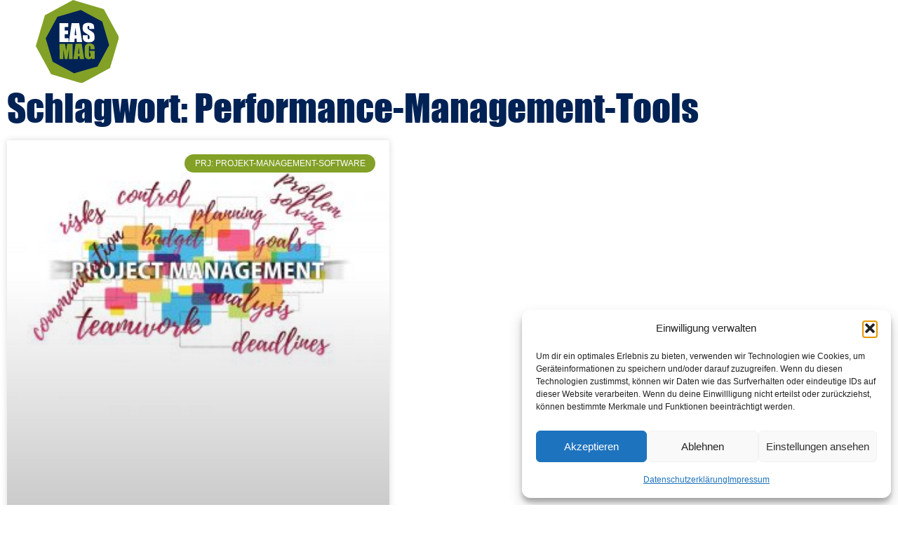

--- FILE ---
content_type: text/html; charset=UTF-8
request_url: https://de.eas-mag.digital/tag/performance-management-tools/
body_size: 20275
content:
<!doctype html>
<html lang="de">
<head>
	<meta charset="UTF-8">
	<meta name="viewport" content="width=device-width, initial-scale=1">
	<link rel="profile" href="https://gmpg.org/xfn/11">
	<meta name='robots' content='index, follow, max-image-preview:large, max-snippet:-1, max-video-preview:-1' />
	<style>img:is([sizes="auto" i], [sizes^="auto," i]) { contain-intrinsic-size: 3000px 1500px }</style>
	
	<!-- This site is optimized with the Yoast SEO plugin v26.7 - https://yoast.com/wordpress/plugins/seo/ -->
	<title>Performance-Management-Tools Archive - Enterprise Application Software Magazine (Deutsche Ausgabe) - ERP, CRM, DMS &amp; Co. für den Mittelstand</title>
	<link rel="canonical" href="https://de.eas-mag.digital/tag/performance-management-tools/" />
	<meta property="og:locale" content="de_DE" />
	<meta property="og:type" content="article" />
	<meta property="og:title" content="Performance-Management-Tools Archive - Enterprise Application Software Magazine (Deutsche Ausgabe) - ERP, CRM, DMS &amp; Co. für den Mittelstand" />
	<meta property="og:url" content="https://de.eas-mag.digital/tag/performance-management-tools/" />
	<meta property="og:site_name" content="Enterprise Application Software Magazine (Deutsche Ausgabe) - ERP, CRM, DMS &amp; Co. für den Mittelstand" />
	<meta name="twitter:card" content="summary_large_image" />
	<meta name="twitter:site" content="@EAS_MAG_DE" />
	<script type="application/ld+json" class="yoast-schema-graph">{"@context":"https://schema.org","@graph":[{"@type":"CollectionPage","@id":"https://de.eas-mag.digital/tag/performance-management-tools/","url":"https://de.eas-mag.digital/tag/performance-management-tools/","name":"Performance-Management-Tools Archive - Enterprise Application Software Magazine (Deutsche Ausgabe) - ERP, CRM, DMS &amp; Co. für den Mittelstand","isPartOf":{"@id":"https://de.eas-mag.digital/#website"},"primaryImageOfPage":{"@id":"https://de.eas-mag.digital/tag/performance-management-tools/#primaryimage"},"image":{"@id":"https://de.eas-mag.digital/tag/performance-management-tools/#primaryimage"},"thumbnailUrl":"https://eas-mag-digital.b-cdn.net/wp-content/uploads/2018/09/project-4324941_1920.jpg","breadcrumb":{"@id":"https://de.eas-mag.digital/tag/performance-management-tools/#breadcrumb"},"inLanguage":"de"},{"@type":"ImageObject","inLanguage":"de","@id":"https://de.eas-mag.digital/tag/performance-management-tools/#primaryimage","url":"https://eas-mag-digital.b-cdn.net/wp-content/uploads/2018/09/project-4324941_1920.jpg","contentUrl":"https://eas-mag-digital.b-cdn.net/wp-content/uploads/2018/09/project-4324941_1920.jpg","width":1920,"height":1379},{"@type":"BreadcrumbList","@id":"https://de.eas-mag.digital/tag/performance-management-tools/#breadcrumb","itemListElement":[{"@type":"ListItem","position":1,"name":"Startseite","item":"https://de.eas-mag.digital/"},{"@type":"ListItem","position":2,"name":"Performance-Management-Tools"}]},{"@type":"WebSite","@id":"https://de.eas-mag.digital/#website","url":"https://de.eas-mag.digital/","name":"Enterprise Application Software Magazine (Deutsche Ausgabe) - ERP, CRM, DMS & Co. für den Mittelstand","description":"Machen Sie Ihr Geschäft digital erfolgreicher ...","publisher":{"@id":"https://de.eas-mag.digital/#organization"},"alternateName":"Enterprise Application Software Magazine","potentialAction":[{"@type":"SearchAction","target":{"@type":"EntryPoint","urlTemplate":"https://de.eas-mag.digital/?s={search_term_string}"},"query-input":{"@type":"PropertyValueSpecification","valueRequired":true,"valueName":"search_term_string"}}],"inLanguage":"de"},{"@type":"Organization","@id":"https://de.eas-mag.digital/#organization","name":"Enterprise Application Software Magazine - Machen Sie ihr Geschäft digital erfolgreicher ...","alternateName":"EAS-MAG.digital","url":"https://de.eas-mag.digital/","logo":{"@type":"ImageObject","inLanguage":"de","@id":"https://de.eas-mag.digital/#/schema/logo/image/","url":"https://eas-mag-digital.b-cdn.net/wp-content/uploads/2023/03/logo-symbol-eas-mag.svg","contentUrl":"https://eas-mag-digital.b-cdn.net/wp-content/uploads/2023/03/logo-symbol-eas-mag.svg","width":221,"height":221,"caption":"Enterprise Application Software Magazine - Machen Sie ihr Geschäft digital erfolgreicher ..."},"image":{"@id":"https://de.eas-mag.digital/#/schema/logo/image/"},"sameAs":["https://www.facebook.com/easmag.digital","https://x.com/EAS_MAG_DE","https://www.linkedin.com/company/erp-news-dach"]}]}</script>
	<!-- / Yoast SEO plugin. -->


<link rel='preconnect' href='https://eas-mag-digital.b-cdn.net' />
<link rel="alternate" type="application/rss+xml" title="Enterprise Application Software Magazine (Deutsche Ausgabe) - ERP, CRM, DMS &amp; Co. für den Mittelstand &raquo; Feed" href="https://de.eas-mag.digital/feed/" />
<link rel="alternate" type="application/rss+xml" title="Enterprise Application Software Magazine (Deutsche Ausgabe) - ERP, CRM, DMS &amp; Co. für den Mittelstand &raquo; Kommentar-Feed" href="https://de.eas-mag.digital/comments/feed/" />
<script>
window._wpemojiSettings = {"baseUrl":"https:\/\/s.w.org\/images\/core\/emoji\/16.0.1\/72x72\/","ext":".png","svgUrl":"https:\/\/s.w.org\/images\/core\/emoji\/16.0.1\/svg\/","svgExt":".svg","source":{"concatemoji":"https:\/\/eas-mag-digital.b-cdn.net\/wp-includes\/js\/wp-emoji-release.min.js?ver=6.8.2"}};
/*! This file is auto-generated */
!function(s,n){var o,i,e;function c(e){try{var t={supportTests:e,timestamp:(new Date).valueOf()};sessionStorage.setItem(o,JSON.stringify(t))}catch(e){}}function p(e,t,n){e.clearRect(0,0,e.canvas.width,e.canvas.height),e.fillText(t,0,0);var t=new Uint32Array(e.getImageData(0,0,e.canvas.width,e.canvas.height).data),a=(e.clearRect(0,0,e.canvas.width,e.canvas.height),e.fillText(n,0,0),new Uint32Array(e.getImageData(0,0,e.canvas.width,e.canvas.height).data));return t.every(function(e,t){return e===a[t]})}function u(e,t){e.clearRect(0,0,e.canvas.width,e.canvas.height),e.fillText(t,0,0);for(var n=e.getImageData(16,16,1,1),a=0;a<n.data.length;a++)if(0!==n.data[a])return!1;return!0}function f(e,t,n,a){switch(t){case"flag":return n(e,"\ud83c\udff3\ufe0f\u200d\u26a7\ufe0f","\ud83c\udff3\ufe0f\u200b\u26a7\ufe0f")?!1:!n(e,"\ud83c\udde8\ud83c\uddf6","\ud83c\udde8\u200b\ud83c\uddf6")&&!n(e,"\ud83c\udff4\udb40\udc67\udb40\udc62\udb40\udc65\udb40\udc6e\udb40\udc67\udb40\udc7f","\ud83c\udff4\u200b\udb40\udc67\u200b\udb40\udc62\u200b\udb40\udc65\u200b\udb40\udc6e\u200b\udb40\udc67\u200b\udb40\udc7f");case"emoji":return!a(e,"\ud83e\udedf")}return!1}function g(e,t,n,a){var r="undefined"!=typeof WorkerGlobalScope&&self instanceof WorkerGlobalScope?new OffscreenCanvas(300,150):s.createElement("canvas"),o=r.getContext("2d",{willReadFrequently:!0}),i=(o.textBaseline="top",o.font="600 32px Arial",{});return e.forEach(function(e){i[e]=t(o,e,n,a)}),i}function t(e){var t=s.createElement("script");t.src=e,t.defer=!0,s.head.appendChild(t)}"undefined"!=typeof Promise&&(o="wpEmojiSettingsSupports",i=["flag","emoji"],n.supports={everything:!0,everythingExceptFlag:!0},e=new Promise(function(e){s.addEventListener("DOMContentLoaded",e,{once:!0})}),new Promise(function(t){var n=function(){try{var e=JSON.parse(sessionStorage.getItem(o));if("object"==typeof e&&"number"==typeof e.timestamp&&(new Date).valueOf()<e.timestamp+604800&&"object"==typeof e.supportTests)return e.supportTests}catch(e){}return null}();if(!n){if("undefined"!=typeof Worker&&"undefined"!=typeof OffscreenCanvas&&"undefined"!=typeof URL&&URL.createObjectURL&&"undefined"!=typeof Blob)try{var e="postMessage("+g.toString()+"("+[JSON.stringify(i),f.toString(),p.toString(),u.toString()].join(",")+"));",a=new Blob([e],{type:"text/javascript"}),r=new Worker(URL.createObjectURL(a),{name:"wpTestEmojiSupports"});return void(r.onmessage=function(e){c(n=e.data),r.terminate(),t(n)})}catch(e){}c(n=g(i,f,p,u))}t(n)}).then(function(e){for(var t in e)n.supports[t]=e[t],n.supports.everything=n.supports.everything&&n.supports[t],"flag"!==t&&(n.supports.everythingExceptFlag=n.supports.everythingExceptFlag&&n.supports[t]);n.supports.everythingExceptFlag=n.supports.everythingExceptFlag&&!n.supports.flag,n.DOMReady=!1,n.readyCallback=function(){n.DOMReady=!0}}).then(function(){return e}).then(function(){var e;n.supports.everything||(n.readyCallback(),(e=n.source||{}).concatemoji?t(e.concatemoji):e.wpemoji&&e.twemoji&&(t(e.twemoji),t(e.wpemoji)))}))}((window,document),window._wpemojiSettings);
</script>
<style id='wp-emoji-styles-inline-css'>

	img.wp-smiley, img.emoji {
		display: inline !important;
		border: none !important;
		box-shadow: none !important;
		height: 1em !important;
		width: 1em !important;
		margin: 0 0.07em !important;
		vertical-align: -0.1em !important;
		background: none !important;
		padding: 0 !important;
	}
</style>
<link rel='stylesheet' id='wp-block-library-css' href='https://eas-mag-digital.b-cdn.net/wp-includes/css/dist/block-library/style.min.css?ver=6.8.2' media='all' />
<style id='global-styles-inline-css'>
:root{--wp--preset--aspect-ratio--square: 1;--wp--preset--aspect-ratio--4-3: 4/3;--wp--preset--aspect-ratio--3-4: 3/4;--wp--preset--aspect-ratio--3-2: 3/2;--wp--preset--aspect-ratio--2-3: 2/3;--wp--preset--aspect-ratio--16-9: 16/9;--wp--preset--aspect-ratio--9-16: 9/16;--wp--preset--color--black: #000000;--wp--preset--color--cyan-bluish-gray: #abb8c3;--wp--preset--color--white: #ffffff;--wp--preset--color--pale-pink: #f78da7;--wp--preset--color--vivid-red: #cf2e2e;--wp--preset--color--luminous-vivid-orange: #ff6900;--wp--preset--color--luminous-vivid-amber: #fcb900;--wp--preset--color--light-green-cyan: #7bdcb5;--wp--preset--color--vivid-green-cyan: #00d084;--wp--preset--color--pale-cyan-blue: #8ed1fc;--wp--preset--color--vivid-cyan-blue: #0693e3;--wp--preset--color--vivid-purple: #9b51e0;--wp--preset--gradient--vivid-cyan-blue-to-vivid-purple: linear-gradient(135deg,rgba(6,147,227,1) 0%,rgb(155,81,224) 100%);--wp--preset--gradient--light-green-cyan-to-vivid-green-cyan: linear-gradient(135deg,rgb(122,220,180) 0%,rgb(0,208,130) 100%);--wp--preset--gradient--luminous-vivid-amber-to-luminous-vivid-orange: linear-gradient(135deg,rgba(252,185,0,1) 0%,rgba(255,105,0,1) 100%);--wp--preset--gradient--luminous-vivid-orange-to-vivid-red: linear-gradient(135deg,rgba(255,105,0,1) 0%,rgb(207,46,46) 100%);--wp--preset--gradient--very-light-gray-to-cyan-bluish-gray: linear-gradient(135deg,rgb(238,238,238) 0%,rgb(169,184,195) 100%);--wp--preset--gradient--cool-to-warm-spectrum: linear-gradient(135deg,rgb(74,234,220) 0%,rgb(151,120,209) 20%,rgb(207,42,186) 40%,rgb(238,44,130) 60%,rgb(251,105,98) 80%,rgb(254,248,76) 100%);--wp--preset--gradient--blush-light-purple: linear-gradient(135deg,rgb(255,206,236) 0%,rgb(152,150,240) 100%);--wp--preset--gradient--blush-bordeaux: linear-gradient(135deg,rgb(254,205,165) 0%,rgb(254,45,45) 50%,rgb(107,0,62) 100%);--wp--preset--gradient--luminous-dusk: linear-gradient(135deg,rgb(255,203,112) 0%,rgb(199,81,192) 50%,rgb(65,88,208) 100%);--wp--preset--gradient--pale-ocean: linear-gradient(135deg,rgb(255,245,203) 0%,rgb(182,227,212) 50%,rgb(51,167,181) 100%);--wp--preset--gradient--electric-grass: linear-gradient(135deg,rgb(202,248,128) 0%,rgb(113,206,126) 100%);--wp--preset--gradient--midnight: linear-gradient(135deg,rgb(2,3,129) 0%,rgb(40,116,252) 100%);--wp--preset--font-size--small: 13px;--wp--preset--font-size--medium: 20px;--wp--preset--font-size--large: 36px;--wp--preset--font-size--x-large: 42px;--wp--preset--spacing--20: 0.44rem;--wp--preset--spacing--30: 0.67rem;--wp--preset--spacing--40: 1rem;--wp--preset--spacing--50: 1.5rem;--wp--preset--spacing--60: 2.25rem;--wp--preset--spacing--70: 3.38rem;--wp--preset--spacing--80: 5.06rem;--wp--preset--shadow--natural: 6px 6px 9px rgba(0, 0, 0, 0.2);--wp--preset--shadow--deep: 12px 12px 50px rgba(0, 0, 0, 0.4);--wp--preset--shadow--sharp: 6px 6px 0px rgba(0, 0, 0, 0.2);--wp--preset--shadow--outlined: 6px 6px 0px -3px rgba(255, 255, 255, 1), 6px 6px rgba(0, 0, 0, 1);--wp--preset--shadow--crisp: 6px 6px 0px rgba(0, 0, 0, 1);}:root { --wp--style--global--content-size: 800px;--wp--style--global--wide-size: 1200px; }:where(body) { margin: 0; }.wp-site-blocks > .alignleft { float: left; margin-right: 2em; }.wp-site-blocks > .alignright { float: right; margin-left: 2em; }.wp-site-blocks > .aligncenter { justify-content: center; margin-left: auto; margin-right: auto; }:where(.wp-site-blocks) > * { margin-block-start: 24px; margin-block-end: 0; }:where(.wp-site-blocks) > :first-child { margin-block-start: 0; }:where(.wp-site-blocks) > :last-child { margin-block-end: 0; }:root { --wp--style--block-gap: 24px; }:root :where(.is-layout-flow) > :first-child{margin-block-start: 0;}:root :where(.is-layout-flow) > :last-child{margin-block-end: 0;}:root :where(.is-layout-flow) > *{margin-block-start: 24px;margin-block-end: 0;}:root :where(.is-layout-constrained) > :first-child{margin-block-start: 0;}:root :where(.is-layout-constrained) > :last-child{margin-block-end: 0;}:root :where(.is-layout-constrained) > *{margin-block-start: 24px;margin-block-end: 0;}:root :where(.is-layout-flex){gap: 24px;}:root :where(.is-layout-grid){gap: 24px;}.is-layout-flow > .alignleft{float: left;margin-inline-start: 0;margin-inline-end: 2em;}.is-layout-flow > .alignright{float: right;margin-inline-start: 2em;margin-inline-end: 0;}.is-layout-flow > .aligncenter{margin-left: auto !important;margin-right: auto !important;}.is-layout-constrained > .alignleft{float: left;margin-inline-start: 0;margin-inline-end: 2em;}.is-layout-constrained > .alignright{float: right;margin-inline-start: 2em;margin-inline-end: 0;}.is-layout-constrained > .aligncenter{margin-left: auto !important;margin-right: auto !important;}.is-layout-constrained > :where(:not(.alignleft):not(.alignright):not(.alignfull)){max-width: var(--wp--style--global--content-size);margin-left: auto !important;margin-right: auto !important;}.is-layout-constrained > .alignwide{max-width: var(--wp--style--global--wide-size);}body .is-layout-flex{display: flex;}.is-layout-flex{flex-wrap: wrap;align-items: center;}.is-layout-flex > :is(*, div){margin: 0;}body .is-layout-grid{display: grid;}.is-layout-grid > :is(*, div){margin: 0;}body{padding-top: 0px;padding-right: 0px;padding-bottom: 0px;padding-left: 0px;}a:where(:not(.wp-element-button)){text-decoration: underline;}:root :where(.wp-element-button, .wp-block-button__link){background-color: #32373c;border-width: 0;color: #fff;font-family: inherit;font-size: inherit;line-height: inherit;padding: calc(0.667em + 2px) calc(1.333em + 2px);text-decoration: none;}.has-black-color{color: var(--wp--preset--color--black) !important;}.has-cyan-bluish-gray-color{color: var(--wp--preset--color--cyan-bluish-gray) !important;}.has-white-color{color: var(--wp--preset--color--white) !important;}.has-pale-pink-color{color: var(--wp--preset--color--pale-pink) !important;}.has-vivid-red-color{color: var(--wp--preset--color--vivid-red) !important;}.has-luminous-vivid-orange-color{color: var(--wp--preset--color--luminous-vivid-orange) !important;}.has-luminous-vivid-amber-color{color: var(--wp--preset--color--luminous-vivid-amber) !important;}.has-light-green-cyan-color{color: var(--wp--preset--color--light-green-cyan) !important;}.has-vivid-green-cyan-color{color: var(--wp--preset--color--vivid-green-cyan) !important;}.has-pale-cyan-blue-color{color: var(--wp--preset--color--pale-cyan-blue) !important;}.has-vivid-cyan-blue-color{color: var(--wp--preset--color--vivid-cyan-blue) !important;}.has-vivid-purple-color{color: var(--wp--preset--color--vivid-purple) !important;}.has-black-background-color{background-color: var(--wp--preset--color--black) !important;}.has-cyan-bluish-gray-background-color{background-color: var(--wp--preset--color--cyan-bluish-gray) !important;}.has-white-background-color{background-color: var(--wp--preset--color--white) !important;}.has-pale-pink-background-color{background-color: var(--wp--preset--color--pale-pink) !important;}.has-vivid-red-background-color{background-color: var(--wp--preset--color--vivid-red) !important;}.has-luminous-vivid-orange-background-color{background-color: var(--wp--preset--color--luminous-vivid-orange) !important;}.has-luminous-vivid-amber-background-color{background-color: var(--wp--preset--color--luminous-vivid-amber) !important;}.has-light-green-cyan-background-color{background-color: var(--wp--preset--color--light-green-cyan) !important;}.has-vivid-green-cyan-background-color{background-color: var(--wp--preset--color--vivid-green-cyan) !important;}.has-pale-cyan-blue-background-color{background-color: var(--wp--preset--color--pale-cyan-blue) !important;}.has-vivid-cyan-blue-background-color{background-color: var(--wp--preset--color--vivid-cyan-blue) !important;}.has-vivid-purple-background-color{background-color: var(--wp--preset--color--vivid-purple) !important;}.has-black-border-color{border-color: var(--wp--preset--color--black) !important;}.has-cyan-bluish-gray-border-color{border-color: var(--wp--preset--color--cyan-bluish-gray) !important;}.has-white-border-color{border-color: var(--wp--preset--color--white) !important;}.has-pale-pink-border-color{border-color: var(--wp--preset--color--pale-pink) !important;}.has-vivid-red-border-color{border-color: var(--wp--preset--color--vivid-red) !important;}.has-luminous-vivid-orange-border-color{border-color: var(--wp--preset--color--luminous-vivid-orange) !important;}.has-luminous-vivid-amber-border-color{border-color: var(--wp--preset--color--luminous-vivid-amber) !important;}.has-light-green-cyan-border-color{border-color: var(--wp--preset--color--light-green-cyan) !important;}.has-vivid-green-cyan-border-color{border-color: var(--wp--preset--color--vivid-green-cyan) !important;}.has-pale-cyan-blue-border-color{border-color: var(--wp--preset--color--pale-cyan-blue) !important;}.has-vivid-cyan-blue-border-color{border-color: var(--wp--preset--color--vivid-cyan-blue) !important;}.has-vivid-purple-border-color{border-color: var(--wp--preset--color--vivid-purple) !important;}.has-vivid-cyan-blue-to-vivid-purple-gradient-background{background: var(--wp--preset--gradient--vivid-cyan-blue-to-vivid-purple) !important;}.has-light-green-cyan-to-vivid-green-cyan-gradient-background{background: var(--wp--preset--gradient--light-green-cyan-to-vivid-green-cyan) !important;}.has-luminous-vivid-amber-to-luminous-vivid-orange-gradient-background{background: var(--wp--preset--gradient--luminous-vivid-amber-to-luminous-vivid-orange) !important;}.has-luminous-vivid-orange-to-vivid-red-gradient-background{background: var(--wp--preset--gradient--luminous-vivid-orange-to-vivid-red) !important;}.has-very-light-gray-to-cyan-bluish-gray-gradient-background{background: var(--wp--preset--gradient--very-light-gray-to-cyan-bluish-gray) !important;}.has-cool-to-warm-spectrum-gradient-background{background: var(--wp--preset--gradient--cool-to-warm-spectrum) !important;}.has-blush-light-purple-gradient-background{background: var(--wp--preset--gradient--blush-light-purple) !important;}.has-blush-bordeaux-gradient-background{background: var(--wp--preset--gradient--blush-bordeaux) !important;}.has-luminous-dusk-gradient-background{background: var(--wp--preset--gradient--luminous-dusk) !important;}.has-pale-ocean-gradient-background{background: var(--wp--preset--gradient--pale-ocean) !important;}.has-electric-grass-gradient-background{background: var(--wp--preset--gradient--electric-grass) !important;}.has-midnight-gradient-background{background: var(--wp--preset--gradient--midnight) !important;}.has-small-font-size{font-size: var(--wp--preset--font-size--small) !important;}.has-medium-font-size{font-size: var(--wp--preset--font-size--medium) !important;}.has-large-font-size{font-size: var(--wp--preset--font-size--large) !important;}.has-x-large-font-size{font-size: var(--wp--preset--font-size--x-large) !important;}
:root :where(.wp-block-pullquote){font-size: 1.5em;line-height: 1.6;}
</style>
<link rel='stylesheet' id='cmplz-general-css' href='https://de.eas-mag.digital/wp-content/plugins/complianz-gdpr/assets/css/cookieblocker.min.css?ver=1766774939' media='all' />
<link rel='stylesheet' id='hello-elementor-css' href='https://eas-mag-digital.b-cdn.net/wp-content/themes/hello-elementor/assets/css/reset.css?ver=3.4.4' media='all' />
<link rel='stylesheet' id='hello-elementor-theme-style-css' href='https://eas-mag-digital.b-cdn.net/wp-content/themes/hello-elementor/assets/css/theme.css?ver=3.4.4' media='all' />
<link rel='stylesheet' id='hello-elementor-header-footer-css' href='https://eas-mag-digital.b-cdn.net/wp-content/themes/hello-elementor/assets/css/header-footer.css?ver=3.4.4' media='all' />
<link rel='stylesheet' id='elementor-frontend-css' href='https://de.eas-mag.digital/wp-content/plugins/elementor/assets/css/frontend.min.css?ver=3.34.1' media='all' />
<link rel='stylesheet' id='elementor-post-56417-css' href='https://eas-mag-digital.b-cdn.net/wp-content/uploads/elementor/css/post-56417.css?ver=1768336384' media='all' />
<link rel='stylesheet' id='e-motion-fx-css' href='https://de.eas-mag.digital/wp-content/plugins/elementor-pro/assets/css/modules/motion-fx.min.css?ver=3.34.0' media='all' />
<link rel='stylesheet' id='widget-image-css' href='https://de.eas-mag.digital/wp-content/plugins/elementor/assets/css/widget-image.min.css?ver=3.34.1' media='all' />
<link rel='stylesheet' id='widget-nav-menu-css' href='https://de.eas-mag.digital/wp-content/plugins/elementor-pro/assets/css/widget-nav-menu.min.css?ver=3.34.0' media='all' />
<link rel='stylesheet' id='widget-heading-css' href='https://de.eas-mag.digital/wp-content/plugins/elementor/assets/css/widget-heading.min.css?ver=3.34.1' media='all' />
<link rel='stylesheet' id='widget-icon-list-css' href='https://de.eas-mag.digital/wp-content/plugins/elementor/assets/css/widget-icon-list.min.css?ver=3.34.1' media='all' />
<link rel='stylesheet' id='e-shapes-css' href='https://de.eas-mag.digital/wp-content/plugins/elementor/assets/css/conditionals/shapes.min.css?ver=3.34.1' media='all' />
<link rel='stylesheet' id='widget-divider-css' href='https://de.eas-mag.digital/wp-content/plugins/elementor/assets/css/widget-divider.min.css?ver=3.34.1' media='all' />
<link rel='stylesheet' id='widget-posts-css' href='https://de.eas-mag.digital/wp-content/plugins/elementor-pro/assets/css/widget-posts.min.css?ver=3.34.0' media='all' />
<link rel='stylesheet' id='elementor-icons-css' href='https://de.eas-mag.digital/wp-content/plugins/elementor/assets/lib/eicons/css/elementor-icons.min.css?ver=5.45.0' media='all' />
<link rel='stylesheet' id='elementor-post-56517-css' href='https://eas-mag-digital.b-cdn.net/wp-content/uploads/elementor/css/post-56517.css?ver=1768336384' media='all' />
<link rel='stylesheet' id='elementor-post-56521-css' href='https://eas-mag-digital.b-cdn.net/wp-content/uploads/elementor/css/post-56521.css?ver=1768336384' media='all' />
<link rel='stylesheet' id='elementor-post-56646-css' href='https://eas-mag-digital.b-cdn.net/wp-content/uploads/elementor/css/post-56646.css?ver=1768336384' media='all' />
<link rel='stylesheet' id='sib-front-css-css' href='https://de.eas-mag.digital/wp-content/plugins/mailin/css/mailin-front.css?ver=6.8.2' media='all' />
<link rel='stylesheet' id='elementor-icons-shared-0-css' href='https://de.eas-mag.digital/wp-content/plugins/elementor/assets/lib/font-awesome/css/fontawesome.min.css?ver=5.15.3' media='all' />
<link rel='stylesheet' id='elementor-icons-fa-solid-css' href='https://de.eas-mag.digital/wp-content/plugins/elementor/assets/lib/font-awesome/css/solid.min.css?ver=5.15.3' media='all' />
<script src="https://eas-mag-digital.b-cdn.net/wp-includes/js/jquery/jquery.min.js?ver=3.7.1" id="jquery-core-js"></script>
<script src="https://eas-mag-digital.b-cdn.net/wp-includes/js/jquery/jquery-migrate.min.js?ver=3.4.1" id="jquery-migrate-js"></script>
<script src="https://de.eas-mag.digital/wp-content/plugins/links-auto-replacer/public/js/lar-public.js?ver=2.0.0" id="links-auto-replacer-js"></script>
<script id="sib-front-js-js-extra">
var sibErrMsg = {"invalidMail":"Please fill out valid email address","requiredField":"Please fill out required fields","invalidDateFormat":"Please fill out valid date format","invalidSMSFormat":"Please fill out valid phone number"};
var ajax_sib_front_object = {"ajax_url":"https:\/\/de.eas-mag.digital\/wp-admin\/admin-ajax.php","ajax_nonce":"1035398006","flag_url":"https:\/\/de.eas-mag.digital\/wp-content\/plugins\/mailin\/img\/flags\/"};
</script>
<script src="https://de.eas-mag.digital/wp-content/plugins/mailin/js/mailin-front.js?ver=1762150869" id="sib-front-js-js"></script>
<link rel="https://api.w.org/" href="https://de.eas-mag.digital/wp-json/" /><link rel="alternate" title="JSON" type="application/json" href="https://de.eas-mag.digital/wp-json/wp/v2/tags/40879" /><link rel="EditURI" type="application/rsd+xml" title="RSD" href="https://de.eas-mag.digital/xmlrpc.php?rsd" />
<meta name="generator" content="WordPress 6.8.2" />
<style> .lar_social_share_icon{
 				margin: 2px;
 				}</style>			<style>.cmplz-hidden {
					display: none !important;
				}</style><meta name="generator" content="Elementor 3.34.1; features: additional_custom_breakpoints; settings: css_print_method-external, google_font-disabled, font_display-swap">
<script type="text/javascript" src="https://cdn.brevo.com/js/sdk-loader.js" async></script>
<script type="text/javascript">
  window.Brevo = window.Brevo || [];
  window.Brevo.push(['init', {"client_key":"c5kkwgbj3ay8xuj2xfr4q9m9","email_id":null,"push":{"customDomain":"https:\/\/de.eas-mag.digital\/wp-content\/plugins\/mailin\/"},"service_worker_url":"wonderpush-worker-loader.min.js?webKey=658875b5c1f710f4ccbc1e77c69c177e4c2ed8df0d21bc89134194e7fbba8fe5","frame_url":"brevo-frame.html"}]);
</script><script type="text/javascript" src="https://cdn.by.wonderpush.com/sdk/1.1/wonderpush-loader.min.js" async></script>
<script type="text/javascript">
  window.WonderPush = window.WonderPush || [];
  window.WonderPush.push(['init', {"customDomain":"https:\/\/de.eas-mag.digital\/wp-content\/plugins\/mailin\/","serviceWorkerUrl":"wonderpush-worker-loader.min.js?webKey=658875b5c1f710f4ccbc1e77c69c177e4c2ed8df0d21bc89134194e7fbba8fe5","frameUrl":"wonderpush.min.html","webKey":"658875b5c1f710f4ccbc1e77c69c177e4c2ed8df0d21bc89134194e7fbba8fe5"}]);
</script>			<style>
				.e-con.e-parent:nth-of-type(n+4):not(.e-lazyloaded):not(.e-no-lazyload),
				.e-con.e-parent:nth-of-type(n+4):not(.e-lazyloaded):not(.e-no-lazyload) * {
					background-image: none !important;
				}
				@media screen and (max-height: 1024px) {
					.e-con.e-parent:nth-of-type(n+3):not(.e-lazyloaded):not(.e-no-lazyload),
					.e-con.e-parent:nth-of-type(n+3):not(.e-lazyloaded):not(.e-no-lazyload) * {
						background-image: none !important;
					}
				}
				@media screen and (max-height: 640px) {
					.e-con.e-parent:nth-of-type(n+2):not(.e-lazyloaded):not(.e-no-lazyload),
					.e-con.e-parent:nth-of-type(n+2):not(.e-lazyloaded):not(.e-no-lazyload) * {
						background-image: none !important;
					}
				}
			</style>
			<link rel="icon" href="https://eas-mag-digital.b-cdn.net/wp-content/uploads/2021/11/cropped-EASMAG2022-32x32.png" sizes="32x32" />
<link rel="icon" href="https://eas-mag-digital.b-cdn.net/wp-content/uploads/2021/11/cropped-EASMAG2022-192x192.png" sizes="192x192" />
<link rel="apple-touch-icon" href="https://eas-mag-digital.b-cdn.net/wp-content/uploads/2021/11/cropped-EASMAG2022-180x180.png" />
<meta name="msapplication-TileImage" content="https://eas-mag-digital.b-cdn.net/wp-content/uploads/2021/11/cropped-EASMAG2022-270x270.png" />
</head>
<body data-cmplz=1 class="archive tag tag-performance-management-tools tag-40879 wp-embed-responsive wp-theme-hello-elementor hello-elementor-default elementor-page-56646 elementor-default elementor-template-full-width elementor-kit-56417">


<a class="skip-link screen-reader-text" href="#content">Zum Inhalt springen</a>

		<header data-elementor-type="header" data-elementor-id="56517" class="elementor elementor-56517 elementor-location-header" data-elementor-post-type="elementor_library">
					<section class="elementor-section elementor-top-section elementor-element elementor-element-182ca54 elementor-section-height-min-height elementor-section-content-middle elementor-section-boxed elementor-section-height-default elementor-section-items-middle" data-id="182ca54" data-element_type="section" data-settings="{&quot;background_background&quot;:&quot;classic&quot;,&quot;background_motion_fx_motion_fx_scrolling&quot;:&quot;yes&quot;,&quot;background_motion_fx_opacity_effect&quot;:&quot;yes&quot;,&quot;background_motion_fx_opacity_range&quot;:{&quot;unit&quot;:&quot;%&quot;,&quot;size&quot;:&quot;&quot;,&quot;sizes&quot;:{&quot;start&quot;:&quot;93&quot;,&quot;end&quot;:&quot;100&quot;}},&quot;background_motion_fx_devices&quot;:[&quot;mobile&quot;],&quot;background_motion_fx_range&quot;:&quot;viewport&quot;,&quot;background_motion_fx_opacity_direction&quot;:&quot;out-in&quot;,&quot;background_motion_fx_opacity_level&quot;:{&quot;unit&quot;:&quot;px&quot;,&quot;size&quot;:10,&quot;sizes&quot;:[]}}">
						<div class="elementor-container elementor-column-gap-no">
					<div class="elementor-column elementor-col-50 elementor-top-column elementor-element elementor-element-19c9e2e" data-id="19c9e2e" data-element_type="column">
			<div class="elementor-widget-wrap elementor-element-populated">
						<div class="elementor-element elementor-element-35fa5b7 elementor-widget elementor-widget-image" data-id="35fa5b7" data-element_type="widget" data-settings="{&quot;motion_fx_motion_fx_scrolling&quot;:&quot;yes&quot;,&quot;motion_fx_devices&quot;:[&quot;desktop&quot;,&quot;tablet&quot;,&quot;mobile&quot;]}" data-widget_type="image.default">
				<div class="elementor-widget-container">
																<a href="https://de.eas-mag.digital">
							<img width="221" height="221" src="https://eas-mag-digital.b-cdn.net/wp-content/uploads/2023/03/logo-symbol-eas-mag.svg" class="attachment-large size-large wp-image-56584" alt="" />								</a>
															</div>
				</div>
					</div>
		</div>
				<div class="elementor-column elementor-col-50 elementor-top-column elementor-element elementor-element-7c1a7640" data-id="7c1a7640" data-element_type="column">
			<div class="elementor-widget-wrap elementor-element-populated">
						<div class="elementor-element elementor-element-16af8c9d elementor-nav-menu__align-end elementor-nav-menu--dropdown-mobile elementor-nav-menu--stretch elementor-nav-menu__text-align-center elementor-hidden-desktop elementor-hidden-tablet elementor-hidden-mobile elementor-nav-menu--toggle elementor-nav-menu--burger elementor-widget elementor-widget-nav-menu" data-id="16af8c9d" data-element_type="widget" data-settings="{&quot;full_width&quot;:&quot;stretch&quot;,&quot;layout&quot;:&quot;horizontal&quot;,&quot;submenu_icon&quot;:{&quot;value&quot;:&quot;&lt;i class=\&quot;fas fa-caret-down\&quot; aria-hidden=\&quot;true\&quot;&gt;&lt;\/i&gt;&quot;,&quot;library&quot;:&quot;fa-solid&quot;},&quot;toggle&quot;:&quot;burger&quot;}" data-widget_type="nav-menu.default">
				<div class="elementor-widget-container">
								<nav aria-label="Menü" class="elementor-nav-menu--main elementor-nav-menu__container elementor-nav-menu--layout-horizontal e--pointer-double-line e--animation-fade">
				<ul id="menu-1-16af8c9d" class="elementor-nav-menu"><li class="menu-item menu-item-type-post_type menu-item-object-page menu-item-has-children menu-item-19574"><a href="https://de.eas-mag.digital/ressorts/unternehmenssoftware/" class="elementor-item">Unternehmenssoftware</a>
<ul class="sub-menu elementor-nav-menu--dropdown">
	<li class="menu-item menu-item-type-post_type menu-item-object-page menu-item-19578"><a href="https://de.eas-mag.digital/ressorts/erp-enterprise-resource-planning/" class="elementor-sub-item">ERP: Enterprise-Resource-Planning</a></li>
	<li class="menu-item menu-item-type-post_type menu-item-object-page menu-item-19589"><a href="https://de.eas-mag.digital/ressorts/crm-customer-relationship-management/" class="elementor-sub-item">CRM: Customer-Relationship-Management</a></li>
	<li class="menu-item menu-item-type-post_type menu-item-object-page menu-item-19581"><a href="https://de.eas-mag.digital/ressorts/wws-warenwirtschaft/" class="elementor-sub-item">WWS: Warenwirtschaft</a></li>
	<li class="menu-item menu-item-type-post_type menu-item-object-page menu-item-19594"><a href="https://de.eas-mag.digital/ressorts/fibu-finanzbuchhaltung-rechnungswesen/" class="elementor-sub-item">Rechnungswesen</a></li>
	<li class="menu-item menu-item-type-post_type menu-item-object-page menu-item-19592"><a href="https://de.eas-mag.digital/ressorts/bi-business-intelligence/" class="elementor-sub-item">BI: Business Intelligence</a></li>
	<li class="menu-item menu-item-type-post_type menu-item-object-page menu-item-19597"><a href="https://de.eas-mag.digital/ressorts/hr-human-resources/" class="elementor-sub-item">HR: Human Resources</a></li>
	<li class="menu-item menu-item-type-post_type menu-item-object-page menu-item-19602"><a href="https://de.eas-mag.digital/ressorts/dms-dokumenten-management-system/" class="elementor-sub-item">DMS: Dokumenten Management System</a></li>
	<li class="menu-item menu-item-type-post_type menu-item-object-page menu-item-19610"><a href="https://de.eas-mag.digital/ressorts/ucc-unified-communication-collaboration/" class="elementor-sub-item">UCC: Unified Communications &#038; Collaboration</a></li>
	<li class="menu-item menu-item-type-post_type menu-item-object-page menu-item-19607"><a href="https://de.eas-mag.digital/ressorts/pps-produktion-planung-und-steuerung/" class="elementor-sub-item">PPS: Produktion Planung und Steuerung</a></li>
	<li class="menu-item menu-item-type-post_type menu-item-object-page menu-item-19478"><a href="https://de.eas-mag.digital/ressorts/mes-manufacturing-execution-system/" class="elementor-sub-item">MES &#8211; Manufacturing Execution System</a></li>
</ul>
</li>
<li class="menu-item menu-item-type-post_type menu-item-object-page menu-item-has-children menu-item-19590"><a href="https://de.eas-mag.digital/ressorts/crm-customer-relationship-management/" class="elementor-item">Fokus: CRM</a>
<ul class="sub-menu elementor-nav-menu--dropdown">
	<li class="menu-item menu-item-type-post_type menu-item-object-page menu-item-50299"><a href="https://de.eas-mag.digital/ressorts/projektmanagement/" class="elementor-sub-item">PRJ: Projekt-Management</a></li>
	<li class="menu-item menu-item-type-post_type menu-item-object-page menu-item-50302"><a href="https://de.eas-mag.digital/ressorts/uhd-user-help-desk/" class="elementor-sub-item">UHD: User-Help-Desk</a></li>
	<li class="menu-item menu-item-type-post_type menu-item-object-page menu-item-50306"><a href="https://de.eas-mag.digital/ressorts/fsm-field-service-management/" class="elementor-sub-item">FSM – Field Service Management</a></li>
</ul>
</li>
<li class="menu-item menu-item-type-taxonomy menu-item-object-category menu-item-has-children menu-item-4272"><a href="https://de.eas-mag.digital/category/unternehmenssoftware/warenwirtschaft/" class="elementor-item">Fokus: Warenwirtschaft</a>
<ul class="sub-menu elementor-nav-menu--dropdown">
	<li class="menu-item menu-item-type-post_type menu-item-object-page menu-item-54471"><a href="https://de.eas-mag.digital/ressorts/ecommerce/" class="elementor-sub-item">EC: eCommerce</a></li>
	<li class="menu-item menu-item-type-post_type menu-item-object-page menu-item-50914"><a href="https://de.eas-mag.digital/ressorts/lager-logistik/" class="elementor-sub-item">LVS: Lager &#038; Logistik</a></li>
	<li class="menu-item menu-item-type-post_type menu-item-object-page menu-item-50915"><a href="https://de.eas-mag.digital/ressorts/pim-produktinformationsmanagement-system/" class="elementor-sub-item">PIM: Produkt Informations Management</a></li>
	<li class="menu-item menu-item-type-post_type menu-item-object-page menu-item-50916"><a href="https://de.eas-mag.digital/ressorts/pos-kassensysteme-software/" class="elementor-sub-item">POS: Kassensysteme</a></li>
	<li class="menu-item menu-item-type-post_type menu-item-object-page menu-item-50917"><a href="https://de.eas-mag.digital/ressorts/qms-qualtitaetsmanagement-system/" class="elementor-sub-item">QMS: Qualitätsmanagementsystem</a></li>
</ul>
</li>
<li class="menu-item menu-item-type-taxonomy menu-item-object-category menu-item-has-children menu-item-1624"><a href="https://de.eas-mag.digital/category/trendthemen/" class="elementor-item">Trendthemen</a>
<ul class="sub-menu elementor-nav-menu--dropdown">
	<li class="menu-item menu-item-type-post_type menu-item-object-page menu-item-49649"><a href="https://de.eas-mag.digital/trends/big-data/" class="elementor-sub-item">Big Data</a></li>
	<li class="menu-item menu-item-type-post_type menu-item-object-page menu-item-19475"><a href="https://de.eas-mag.digital/trends/datenschutzgrundverordnung-dsgvo/" class="elementor-sub-item">Datenschutz (DSGVO &#038; Co.)</a></li>
	<li class="menu-item menu-item-type-post_type menu-item-object-page menu-item-17621"><a href="https://de.eas-mag.digital/trends/digital-business-security/" class="elementor-sub-item">Digital Business Security</a></li>
	<li class="menu-item menu-item-type-post_type menu-item-object-page menu-item-49645"><a href="https://de.eas-mag.digital/trends/digitale-plattformen/" class="elementor-sub-item">Digitale Plattformen</a></li>
	<li class="menu-item menu-item-type-post_type menu-item-object-page menu-item-49648"><a href="https://de.eas-mag.digital/trends/rpa-robotic-process-autmation/" class="elementor-sub-item">RPA: Robotic Process Autmation</a></li>
	<li class="menu-item menu-item-type-taxonomy menu-item-object-category menu-item-7095"><a href="https://de.eas-mag.digital/category/trendthemen/blockchain/" class="elementor-sub-item">Blockchain</a></li>
	<li class="menu-item menu-item-type-post_type menu-item-object-page menu-item-49650"><a href="https://de.eas-mag.digital/trends/cloud/" class="elementor-sub-item">Cloud-Computing</a></li>
	<li class="menu-item menu-item-type-post_type menu-item-object-page menu-item-48131"><a href="https://de.eas-mag.digital/trends/cloud/erp-in-der-cloud/" class="elementor-sub-item">Cloud ERP</a></li>
	<li class="menu-item menu-item-type-post_type menu-item-object-page menu-item-50296"><a href="https://de.eas-mag.digital/trends/industrie-4-0/" class="elementor-sub-item">Industrie 4.0</a></li>
	<li class="menu-item menu-item-type-taxonomy menu-item-object-category menu-item-4035"><a href="https://de.eas-mag.digital/category/trendthemen/ki-kuenstliche-intelligenz/" class="elementor-sub-item">KI: Künstliche Intelligenz</a></li>
	<li class="menu-item menu-item-type-taxonomy menu-item-object-category menu-item-2078"><a href="https://de.eas-mag.digital/category/trendthemen/iot-internet-of-things/" class="elementor-sub-item">IoT: Internet of Things</a></li>
</ul>
</li>
</ul>			</nav>
					<div class="elementor-menu-toggle" role="button" tabindex="0" aria-label="Menü Umschalter" aria-expanded="false">
			<i aria-hidden="true" role="presentation" class="elementor-menu-toggle__icon--open eicon-menu-bar"></i><i aria-hidden="true" role="presentation" class="elementor-menu-toggle__icon--close eicon-close"></i>		</div>
					<nav class="elementor-nav-menu--dropdown elementor-nav-menu__container" aria-hidden="true">
				<ul id="menu-2-16af8c9d" class="elementor-nav-menu"><li class="menu-item menu-item-type-post_type menu-item-object-page menu-item-has-children menu-item-19574"><a href="https://de.eas-mag.digital/ressorts/unternehmenssoftware/" class="elementor-item" tabindex="-1">Unternehmenssoftware</a>
<ul class="sub-menu elementor-nav-menu--dropdown">
	<li class="menu-item menu-item-type-post_type menu-item-object-page menu-item-19578"><a href="https://de.eas-mag.digital/ressorts/erp-enterprise-resource-planning/" class="elementor-sub-item" tabindex="-1">ERP: Enterprise-Resource-Planning</a></li>
	<li class="menu-item menu-item-type-post_type menu-item-object-page menu-item-19589"><a href="https://de.eas-mag.digital/ressorts/crm-customer-relationship-management/" class="elementor-sub-item" tabindex="-1">CRM: Customer-Relationship-Management</a></li>
	<li class="menu-item menu-item-type-post_type menu-item-object-page menu-item-19581"><a href="https://de.eas-mag.digital/ressorts/wws-warenwirtschaft/" class="elementor-sub-item" tabindex="-1">WWS: Warenwirtschaft</a></li>
	<li class="menu-item menu-item-type-post_type menu-item-object-page menu-item-19594"><a href="https://de.eas-mag.digital/ressorts/fibu-finanzbuchhaltung-rechnungswesen/" class="elementor-sub-item" tabindex="-1">Rechnungswesen</a></li>
	<li class="menu-item menu-item-type-post_type menu-item-object-page menu-item-19592"><a href="https://de.eas-mag.digital/ressorts/bi-business-intelligence/" class="elementor-sub-item" tabindex="-1">BI: Business Intelligence</a></li>
	<li class="menu-item menu-item-type-post_type menu-item-object-page menu-item-19597"><a href="https://de.eas-mag.digital/ressorts/hr-human-resources/" class="elementor-sub-item" tabindex="-1">HR: Human Resources</a></li>
	<li class="menu-item menu-item-type-post_type menu-item-object-page menu-item-19602"><a href="https://de.eas-mag.digital/ressorts/dms-dokumenten-management-system/" class="elementor-sub-item" tabindex="-1">DMS: Dokumenten Management System</a></li>
	<li class="menu-item menu-item-type-post_type menu-item-object-page menu-item-19610"><a href="https://de.eas-mag.digital/ressorts/ucc-unified-communication-collaboration/" class="elementor-sub-item" tabindex="-1">UCC: Unified Communications &#038; Collaboration</a></li>
	<li class="menu-item menu-item-type-post_type menu-item-object-page menu-item-19607"><a href="https://de.eas-mag.digital/ressorts/pps-produktion-planung-und-steuerung/" class="elementor-sub-item" tabindex="-1">PPS: Produktion Planung und Steuerung</a></li>
	<li class="menu-item menu-item-type-post_type menu-item-object-page menu-item-19478"><a href="https://de.eas-mag.digital/ressorts/mes-manufacturing-execution-system/" class="elementor-sub-item" tabindex="-1">MES &#8211; Manufacturing Execution System</a></li>
</ul>
</li>
<li class="menu-item menu-item-type-post_type menu-item-object-page menu-item-has-children menu-item-19590"><a href="https://de.eas-mag.digital/ressorts/crm-customer-relationship-management/" class="elementor-item" tabindex="-1">Fokus: CRM</a>
<ul class="sub-menu elementor-nav-menu--dropdown">
	<li class="menu-item menu-item-type-post_type menu-item-object-page menu-item-50299"><a href="https://de.eas-mag.digital/ressorts/projektmanagement/" class="elementor-sub-item" tabindex="-1">PRJ: Projekt-Management</a></li>
	<li class="menu-item menu-item-type-post_type menu-item-object-page menu-item-50302"><a href="https://de.eas-mag.digital/ressorts/uhd-user-help-desk/" class="elementor-sub-item" tabindex="-1">UHD: User-Help-Desk</a></li>
	<li class="menu-item menu-item-type-post_type menu-item-object-page menu-item-50306"><a href="https://de.eas-mag.digital/ressorts/fsm-field-service-management/" class="elementor-sub-item" tabindex="-1">FSM – Field Service Management</a></li>
</ul>
</li>
<li class="menu-item menu-item-type-taxonomy menu-item-object-category menu-item-has-children menu-item-4272"><a href="https://de.eas-mag.digital/category/unternehmenssoftware/warenwirtschaft/" class="elementor-item" tabindex="-1">Fokus: Warenwirtschaft</a>
<ul class="sub-menu elementor-nav-menu--dropdown">
	<li class="menu-item menu-item-type-post_type menu-item-object-page menu-item-54471"><a href="https://de.eas-mag.digital/ressorts/ecommerce/" class="elementor-sub-item" tabindex="-1">EC: eCommerce</a></li>
	<li class="menu-item menu-item-type-post_type menu-item-object-page menu-item-50914"><a href="https://de.eas-mag.digital/ressorts/lager-logistik/" class="elementor-sub-item" tabindex="-1">LVS: Lager &#038; Logistik</a></li>
	<li class="menu-item menu-item-type-post_type menu-item-object-page menu-item-50915"><a href="https://de.eas-mag.digital/ressorts/pim-produktinformationsmanagement-system/" class="elementor-sub-item" tabindex="-1">PIM: Produkt Informations Management</a></li>
	<li class="menu-item menu-item-type-post_type menu-item-object-page menu-item-50916"><a href="https://de.eas-mag.digital/ressorts/pos-kassensysteme-software/" class="elementor-sub-item" tabindex="-1">POS: Kassensysteme</a></li>
	<li class="menu-item menu-item-type-post_type menu-item-object-page menu-item-50917"><a href="https://de.eas-mag.digital/ressorts/qms-qualtitaetsmanagement-system/" class="elementor-sub-item" tabindex="-1">QMS: Qualitätsmanagementsystem</a></li>
</ul>
</li>
<li class="menu-item menu-item-type-taxonomy menu-item-object-category menu-item-has-children menu-item-1624"><a href="https://de.eas-mag.digital/category/trendthemen/" class="elementor-item" tabindex="-1">Trendthemen</a>
<ul class="sub-menu elementor-nav-menu--dropdown">
	<li class="menu-item menu-item-type-post_type menu-item-object-page menu-item-49649"><a href="https://de.eas-mag.digital/trends/big-data/" class="elementor-sub-item" tabindex="-1">Big Data</a></li>
	<li class="menu-item menu-item-type-post_type menu-item-object-page menu-item-19475"><a href="https://de.eas-mag.digital/trends/datenschutzgrundverordnung-dsgvo/" class="elementor-sub-item" tabindex="-1">Datenschutz (DSGVO &#038; Co.)</a></li>
	<li class="menu-item menu-item-type-post_type menu-item-object-page menu-item-17621"><a href="https://de.eas-mag.digital/trends/digital-business-security/" class="elementor-sub-item" tabindex="-1">Digital Business Security</a></li>
	<li class="menu-item menu-item-type-post_type menu-item-object-page menu-item-49645"><a href="https://de.eas-mag.digital/trends/digitale-plattformen/" class="elementor-sub-item" tabindex="-1">Digitale Plattformen</a></li>
	<li class="menu-item menu-item-type-post_type menu-item-object-page menu-item-49648"><a href="https://de.eas-mag.digital/trends/rpa-robotic-process-autmation/" class="elementor-sub-item" tabindex="-1">RPA: Robotic Process Autmation</a></li>
	<li class="menu-item menu-item-type-taxonomy menu-item-object-category menu-item-7095"><a href="https://de.eas-mag.digital/category/trendthemen/blockchain/" class="elementor-sub-item" tabindex="-1">Blockchain</a></li>
	<li class="menu-item menu-item-type-post_type menu-item-object-page menu-item-49650"><a href="https://de.eas-mag.digital/trends/cloud/" class="elementor-sub-item" tabindex="-1">Cloud-Computing</a></li>
	<li class="menu-item menu-item-type-post_type menu-item-object-page menu-item-48131"><a href="https://de.eas-mag.digital/trends/cloud/erp-in-der-cloud/" class="elementor-sub-item" tabindex="-1">Cloud ERP</a></li>
	<li class="menu-item menu-item-type-post_type menu-item-object-page menu-item-50296"><a href="https://de.eas-mag.digital/trends/industrie-4-0/" class="elementor-sub-item" tabindex="-1">Industrie 4.0</a></li>
	<li class="menu-item menu-item-type-taxonomy menu-item-object-category menu-item-4035"><a href="https://de.eas-mag.digital/category/trendthemen/ki-kuenstliche-intelligenz/" class="elementor-sub-item" tabindex="-1">KI: Künstliche Intelligenz</a></li>
	<li class="menu-item menu-item-type-taxonomy menu-item-object-category menu-item-2078"><a href="https://de.eas-mag.digital/category/trendthemen/iot-internet-of-things/" class="elementor-sub-item" tabindex="-1">IoT: Internet of Things</a></li>
</ul>
</li>
</ul>			</nav>
						</div>
				</div>
					</div>
		</div>
					</div>
		</section>
				</header>
				<div data-elementor-type="archive" data-elementor-id="56646" class="elementor elementor-56646 elementor-location-archive" data-elementor-post-type="elementor_library">
					<section class="elementor-section elementor-top-section elementor-element elementor-element-3876f9f elementor-section-boxed elementor-section-height-default elementor-section-height-default" data-id="3876f9f" data-element_type="section">
						<div class="elementor-container elementor-column-gap-default">
					<div class="elementor-column elementor-col-100 elementor-top-column elementor-element elementor-element-849fdc7" data-id="849fdc7" data-element_type="column">
			<div class="elementor-widget-wrap elementor-element-populated">
						<div class="elementor-element elementor-element-e89bb15 elementor-widget elementor-widget-theme-archive-title elementor-page-title elementor-widget-heading" data-id="e89bb15" data-element_type="widget" data-widget_type="theme-archive-title.default">
				<div class="elementor-widget-container">
					<h1 class="elementor-heading-title elementor-size-default">Schlagwort: Performance-Management-Tools</h1>				</div>
				</div>
				<div class="elementor-element elementor-element-1eff6f0 elementor-grid-2 elementor-grid-tablet-2 elementor-grid-mobile-1 elementor-posts--thumbnail-top elementor-card-shadow-yes elementor-posts__hover-gradient elementor-widget elementor-widget-archive-posts" data-id="1eff6f0" data-element_type="widget" data-settings="{&quot;archive_cards_columns&quot;:&quot;2&quot;,&quot;pagination_type&quot;:&quot;load_more_infinite_scroll&quot;,&quot;archive_cards_columns_tablet&quot;:&quot;2&quot;,&quot;archive_cards_columns_mobile&quot;:&quot;1&quot;,&quot;archive_cards_row_gap&quot;:{&quot;unit&quot;:&quot;px&quot;,&quot;size&quot;:35,&quot;sizes&quot;:[]},&quot;archive_cards_row_gap_tablet&quot;:{&quot;unit&quot;:&quot;px&quot;,&quot;size&quot;:&quot;&quot;,&quot;sizes&quot;:[]},&quot;archive_cards_row_gap_mobile&quot;:{&quot;unit&quot;:&quot;px&quot;,&quot;size&quot;:&quot;&quot;,&quot;sizes&quot;:[]},&quot;load_more_spinner&quot;:{&quot;value&quot;:&quot;fas fa-spinner&quot;,&quot;library&quot;:&quot;fa-solid&quot;}}" data-widget_type="archive-posts.archive_cards">
				<div class="elementor-widget-container">
							<div class="elementor-posts-container elementor-posts elementor-posts--skin-cards elementor-grid" role="list">
				<article class="elementor-post elementor-grid-item post-56983 post type-post status-publish format-standard has-post-thumbnail hentry category-prj-projekt-management-software tag-business-case-management tag-chatgpt tag-digitalisierung tag-hr tag-it-projekte tag-ki tag-kpi-key-performance-indicator tag-lebenszyklus tag-machine-learning tag-performance-management-tools tag-project-scoring tag-projekt-controlling tag-projekte tag-ressourcenmanagement tag-scope-of-work" role="listitem">
			<div class="elementor-post__card">
				<a class="elementor-post__thumbnail__link" href="https://de.eas-mag.digital/kostenhebel-nutzen-wie-man-it-projekte-ueber-ihren-gesamten-lebenszyklus-effizient-steuert/" tabindex="-1" ><div class="elementor-post__thumbnail"><img fetchpriority="high" width="300" height="215" src="https://eas-mag-digital.b-cdn.net/wp-content/uploads/2018/09/project-4324941_1920-300x215.jpg" class="attachment-medium size-medium wp-image-47424" alt="" decoding="async" srcset="https://eas-mag-digital.b-cdn.net/wp-content/uploads/2018/09/project-4324941_1920-300x215.jpg 300w, https://eas-mag-digital.b-cdn.net/wp-content/uploads/2018/09/project-4324941_1920-1024x735.jpg 1024w, https://eas-mag-digital.b-cdn.net/wp-content/uploads/2018/09/project-4324941_1920-768x552.jpg 768w, https://eas-mag-digital.b-cdn.net/wp-content/uploads/2018/09/project-4324941_1920-1536x1103.jpg 1536w, https://eas-mag-digital.b-cdn.net/wp-content/uploads/2018/09/project-4324941_1920.jpg 1920w" sizes="(max-width: 300px) 100vw, 300px" /></div></a>
				<div class="elementor-post__badge">PRJ: Projekt-Management-Software</div>
				<div class="elementor-post__text">
				<h3 class="elementor-post__title">
			<a href="https://de.eas-mag.digital/kostenhebel-nutzen-wie-man-it-projekte-ueber-ihren-gesamten-lebenszyklus-effizient-steuert/" >
				Kostenhebel nutzen: Wie man IT-Projekte über ihren gesamten Lebenszyklus effizient steuert			</a>
		</h3>
				<div class="elementor-post__excerpt">
			<p>Im Zuge der Digitalisierung müssen Unternehmen sich ständig entscheiden, in welche neuen Technologien und Prozesse sie investieren. Doch die erfolgreiche Umstellung von Prozessen – gerade</p>
		</div>
		
		<a class="elementor-post__read-more" href="https://de.eas-mag.digital/kostenhebel-nutzen-wie-man-it-projekte-ueber-ihren-gesamten-lebenszyklus-effizient-steuert/" aria-label="Mehr über Kostenhebel nutzen: Wie man IT-Projekte über ihren gesamten Lebenszyklus effizient steuert" tabindex="-1" >
			Weiterlesen »		</a>

				</div>
					</div>
		</article>
				</div>
					<span class="e-load-more-spinner">
				<i aria-hidden="true" class="fas fa-spinner"></i>			</span>
		
						</div>
				</div>
					</div>
		</div>
					</div>
		</section>
				</div>
				<footer data-elementor-type="footer" data-elementor-id="56521" class="elementor elementor-56521 elementor-location-footer" data-elementor-post-type="elementor_library">
					<section class="elementor-section elementor-top-section elementor-element elementor-element-5076692c elementor-section-content-bottom elementor-section-boxed elementor-section-height-default elementor-section-height-default" data-id="5076692c" data-element_type="section" data-settings="{&quot;background_background&quot;:&quot;classic&quot;}">
						<div class="elementor-container elementor-column-gap-no">
					<div class="elementor-column elementor-col-50 elementor-top-column elementor-element elementor-element-220b5bd3" data-id="220b5bd3" data-element_type="column">
			<div class="elementor-widget-wrap">
							</div>
		</div>
				<div class="elementor-column elementor-col-50 elementor-top-column elementor-element elementor-element-2e63a693" data-id="2e63a693" data-element_type="column">
			<div class="elementor-widget-wrap">
							</div>
		</div>
					</div>
		</section>
				<section class="elementor-section elementor-top-section elementor-element elementor-element-530a533d elementor-section-boxed elementor-section-height-default elementor-section-height-default" data-id="530a533d" data-element_type="section" data-settings="{&quot;background_background&quot;:&quot;classic&quot;}">
						<div class="elementor-container elementor-column-gap-default">
					<div class="elementor-column elementor-col-100 elementor-top-column elementor-element elementor-element-3dd75515" data-id="3dd75515" data-element_type="column">
			<div class="elementor-widget-wrap elementor-element-populated">
						<div class="elementor-element elementor-element-30207f2f elementor-widget elementor-widget-heading" data-id="30207f2f" data-element_type="widget" data-widget_type="heading.default">
				<div class="elementor-widget-container">
					<h3 class="elementor-heading-title elementor-size-default">Sie wollen mehr über Unternehmenssoftware erfahren?</h3>				</div>
				</div>
					</div>
		</div>
					</div>
		</section>
				<section class="elementor-section elementor-top-section elementor-element elementor-element-7e9a4d84 elementor-section-boxed elementor-section-height-default elementor-section-height-default" data-id="7e9a4d84" data-element_type="section" data-settings="{&quot;background_background&quot;:&quot;gradient&quot;}">
						<div class="elementor-container elementor-column-gap-no">
					<div class="elementor-column elementor-col-100 elementor-top-column elementor-element elementor-element-2ee0300b" data-id="2ee0300b" data-element_type="column">
			<div class="elementor-widget-wrap elementor-element-populated">
						<section class="elementor-section elementor-inner-section elementor-element elementor-element-4c8a8e5 elementor-section-content-top elementor-section-boxed elementor-section-height-default elementor-section-height-default" data-id="4c8a8e5" data-element_type="section" data-settings="{&quot;background_background&quot;:&quot;classic&quot;,&quot;shape_divider_top&quot;:&quot;arrow&quot;}">
					<div class="elementor-shape elementor-shape-top" aria-hidden="true" data-negative="false">
			<svg xmlns="http://www.w3.org/2000/svg" viewBox="0 0 700 10" preserveAspectRatio="none">
	<path class="elementor-shape-fill" d="M350,10L340,0h20L350,10z"/>
</svg>		</div>
					<div class="elementor-container elementor-column-gap-no">
					<div class="elementor-column elementor-col-20 elementor-inner-column elementor-element elementor-element-14e0ae7" data-id="14e0ae7" data-element_type="column">
			<div class="elementor-widget-wrap elementor-element-populated">
						<div class="elementor-element elementor-element-ce2c872 elementor-widget elementor-widget-image" data-id="ce2c872" data-element_type="widget" data-widget_type="image.default">
				<div class="elementor-widget-container">
															<img width="221" height="221" src="https://eas-mag-digital.b-cdn.net/wp-content/uploads/2023/03/logo-symbol-eas-mag.svg" class="attachment-large size-large wp-image-56584" alt="" />															</div>
				</div>
				<div class="elementor-element elementor-element-854bbeb elementor-widget elementor-widget-text-editor" data-id="854bbeb" data-element_type="widget" data-widget_type="text-editor.default">
				<div class="elementor-widget-container">
									<p>EAS-MAG.digital ist ein digitales Angebot der DUX CLARITATIS UG (haftungsbeschränkt). EAS-MAG berichtet über Unternehmenssoftware (ERP, CRM &amp; Co.)</p>								</div>
				</div>
					</div>
		</div>
				<div class="elementor-column elementor-col-20 elementor-inner-column elementor-element elementor-element-494dda0" data-id="494dda0" data-element_type="column">
			<div class="elementor-widget-wrap elementor-element-populated">
						<div class="elementor-element elementor-element-20f42fd elementor-widget elementor-widget-heading" data-id="20f42fd" data-element_type="widget" data-widget_type="heading.default">
				<div class="elementor-widget-container">
					<h4 class="elementor-heading-title elementor-size-default">EAS &amp; ERP</h4>				</div>
				</div>
				<div class="elementor-element elementor-element-86696dd elementor-align-start elementor-icon-list--layout-traditional elementor-list-item-link-full_width elementor-widget elementor-widget-icon-list" data-id="86696dd" data-element_type="widget" data-widget_type="icon-list.default">
				<div class="elementor-widget-container">
							<ul class="elementor-icon-list-items">
							<li class="elementor-icon-list-item">
											<a href="https://de.eas-mag.digital/ressorts/erp-enterprise-resource-planning/">

											<span class="elementor-icon-list-text">ERP: Enterprise-Resource-Planning</span>
											</a>
									</li>
								<li class="elementor-icon-list-item">
											<a href="https://de.eas-mag.digital/ressorts/crm-customer-relationship-management/">

											<span class="elementor-icon-list-text">CRM: Customer-Relationship-Management</span>
											</a>
									</li>
								<li class="elementor-icon-list-item">
										<span class="elementor-icon-list-text">WWS: Warenwirtschaft</span>
									</li>
								<li class="elementor-icon-list-item">
										<span class="elementor-icon-list-text">PPS: Produktion Planung und Steuerung</span>
									</li>
								<li class="elementor-icon-list-item">
										<span class="elementor-icon-list-text">MES: Manufacturing Execution System</span>
									</li>
								<li class="elementor-icon-list-item">
											<a href="https://de.eas-mag.digital/ressorts/hr-human-resources/">

											<span class="elementor-icon-list-text">HR: Human-Resource-Management</span>
											</a>
									</li>
								<li class="elementor-icon-list-item">
										<span class="elementor-icon-list-text">DMS: Dokumenten Management System</span>
									</li>
								<li class="elementor-icon-list-item">
										<span class="elementor-icon-list-text">ReWe: Rechnungswesen</span>
									</li>
								<li class="elementor-icon-list-item">
										<span class="elementor-icon-list-text">UCC: Unified Communications Collaboration</span>
									</li>
								<li class="elementor-icon-list-item">
										<span class="elementor-icon-list-text">BI: Business Intelligence</span>
									</li>
						</ul>
						</div>
				</div>
					</div>
		</div>
				<div class="elementor-column elementor-col-20 elementor-inner-column elementor-element elementor-element-37a1e72" data-id="37a1e72" data-element_type="column">
			<div class="elementor-widget-wrap elementor-element-populated">
						<div class="elementor-element elementor-element-0c0af17 elementor-widget elementor-widget-heading" data-id="0c0af17" data-element_type="widget" data-widget_type="heading.default">
				<div class="elementor-widget-container">
					<h4 class="elementor-heading-title elementor-size-default"><a href="https://de.eas-mag.digital/ressorts/crm-customer-relationship-management/">CRM</a></h4>				</div>
				</div>
				<div class="elementor-element elementor-element-968de35 elementor-align-start elementor-icon-list--layout-traditional elementor-list-item-link-full_width elementor-widget elementor-widget-icon-list" data-id="968de35" data-element_type="widget" data-widget_type="icon-list.default">
				<div class="elementor-widget-container">
							<ul class="elementor-icon-list-items">
							<li class="elementor-icon-list-item">
											<a href="https://de.eas-mag.digital/ressorts/fsm-field-service-management/">

											<span class="elementor-icon-list-text">FSM: Field Service Management</span>
											</a>
									</li>
								<li class="elementor-icon-list-item">
											<a href="https://de.eas-mag.digital/ressorts/projektmanagement/">

											<span class="elementor-icon-list-text">PRJ: Projekt-Management</span>
											</a>
									</li>
								<li class="elementor-icon-list-item">
											<a href="https://de.eas-mag.digital/ressorts/uhd-user-help-desk/">

											<span class="elementor-icon-list-text">UHD: User-Help-Desk</span>
											</a>
									</li>
						</ul>
						</div>
				</div>
					</div>
		</div>
				<div class="elementor-column elementor-col-20 elementor-inner-column elementor-element elementor-element-291df96" data-id="291df96" data-element_type="column">
			<div class="elementor-widget-wrap elementor-element-populated">
						<div class="elementor-element elementor-element-4f2d8be elementor-widget elementor-widget-heading" data-id="4f2d8be" data-element_type="widget" data-widget_type="heading.default">
				<div class="elementor-widget-container">
					<h4 class="elementor-heading-title elementor-size-default">Warenwirtschaft</h4>				</div>
				</div>
				<div class="elementor-element elementor-element-b510bba elementor-align-start elementor-icon-list--layout-traditional elementor-list-item-link-full_width elementor-widget elementor-widget-icon-list" data-id="b510bba" data-element_type="widget" data-widget_type="icon-list.default">
				<div class="elementor-widget-container">
							<ul class="elementor-icon-list-items">
							<li class="elementor-icon-list-item">
											<a href="https://de.eas-mag.digital/ressorts/ecommerce/">

											<span class="elementor-icon-list-text">EC: eCommerce</span>
											</a>
									</li>
								<li class="elementor-icon-list-item">
											<a href="https://de.eas-mag.digital/ressorts/lager-logistik/">

											<span class="elementor-icon-list-text">LVS: Lager &amp; Logistik</span>
											</a>
									</li>
								<li class="elementor-icon-list-item">
											<a href="https://de.eas-mag.digital/ressorts/pim-produktinformationsmanagement-system/">

											<span class="elementor-icon-list-text">PIM: Produkt Informations Management</span>
											</a>
									</li>
								<li class="elementor-icon-list-item">
										<span class="elementor-icon-list-text">POS: Kassensysteme</span>
									</li>
								<li class="elementor-icon-list-item">
										<span class="elementor-icon-list-text">QMS: Qualitätsmanagement-System</span>
									</li>
						</ul>
						</div>
				</div>
					</div>
		</div>
				<div class="elementor-column elementor-col-20 elementor-inner-column elementor-element elementor-element-7bebb30" data-id="7bebb30" data-element_type="column">
			<div class="elementor-widget-wrap elementor-element-populated">
						<div class="elementor-element elementor-element-e7f92c5 elementor-widget elementor-widget-heading" data-id="e7f92c5" data-element_type="widget" data-widget_type="heading.default">
				<div class="elementor-widget-container">
					<h4 class="elementor-heading-title elementor-size-default">Trendthemen</h4>				</div>
				</div>
				<div class="elementor-element elementor-element-3fb5114 elementor-align-start elementor-icon-list--layout-traditional elementor-list-item-link-full_width elementor-widget elementor-widget-icon-list" data-id="3fb5114" data-element_type="widget" data-widget_type="icon-list.default">
				<div class="elementor-widget-container">
							<ul class="elementor-icon-list-items">
							<li class="elementor-icon-list-item">
										<span class="elementor-icon-list-text">Digitalisierung / digitale Transformation</span>
									</li>
								<li class="elementor-icon-list-item">
											<a href="https://de.eas-mag.digital/trends/cloud/">

											<span class="elementor-icon-list-text">Cloud-Computing</span>
											</a>
									</li>
								<li class="elementor-icon-list-item">
											<a href="https://de.eas-mag.digital/trends/cloud/erp-in-der-cloud/">

											<span class="elementor-icon-list-text">Cloud ERP</span>
											</a>
									</li>
								<li class="elementor-icon-list-item">
											<a href="https://de.eas-mag.digital/trends/industrie-4-0/">

											<span class="elementor-icon-list-text">Industrie 4.0</span>
											</a>
									</li>
								<li class="elementor-icon-list-item">
										<span class="elementor-icon-list-text">ESG - Environmental, Social &amp; Governance</span>
									</li>
								<li class="elementor-icon-list-item">
										<span class="elementor-icon-list-text">IoT: Internet of Things</span>
									</li>
								<li class="elementor-icon-list-item">
										<span class="elementor-icon-list-text">KI: Künstliche Intelligenz</span>
									</li>
								<li class="elementor-icon-list-item">
										<span class="elementor-icon-list-text">RPA: Robotic Process Automation</span>
									</li>
								<li class="elementor-icon-list-item">
										<span class="elementor-icon-list-text">Big Data</span>
									</li>
								<li class="elementor-icon-list-item">
										<span class="elementor-icon-list-text"> Blockchain</span>
									</li>
								<li class="elementor-icon-list-item">
										<span class="elementor-icon-list-text">DSGVO: Datenschutzgrund-Verordnung</span>
									</li>
								<li class="elementor-icon-list-item">
										<span class="elementor-icon-list-text">Digital Business Security</span>
									</li>
								<li class="elementor-icon-list-item">
										<span class="elementor-icon-list-text">digitale Plattformen</span>
									</li>
						</ul>
						</div>
				</div>
					</div>
		</div>
					</div>
		</section>
					</div>
		</div>
					</div>
		</section>
				<footer class="elementor-section elementor-top-section elementor-element elementor-element-311e57b6 elementor-section-boxed elementor-section-height-default elementor-section-height-default" data-id="311e57b6" data-element_type="section" data-settings="{&quot;background_background&quot;:&quot;classic&quot;}">
						<div class="elementor-container elementor-column-gap-no">
					<div class="elementor-column elementor-col-100 elementor-top-column elementor-element elementor-element-12bc04cc" data-id="12bc04cc" data-element_type="column">
			<div class="elementor-widget-wrap elementor-element-populated">
						<div class="elementor-element elementor-element-db328ad elementor-widget-divider--view-line elementor-widget elementor-widget-divider" data-id="db328ad" data-element_type="widget" data-widget_type="divider.default">
				<div class="elementor-widget-container">
							<div class="elementor-divider">
			<span class="elementor-divider-separator">
						</span>
		</div>
						</div>
				</div>
				<section class="elementor-section elementor-inner-section elementor-element elementor-element-1fc0f87b elementor-section-boxed elementor-section-height-default elementor-section-height-default" data-id="1fc0f87b" data-element_type="section">
						<div class="elementor-container elementor-column-gap-default">
					<div class="elementor-column elementor-col-50 elementor-inner-column elementor-element elementor-element-24fd3321" data-id="24fd3321" data-element_type="column">
			<div class="elementor-widget-wrap elementor-element-populated">
						<div class="elementor-element elementor-element-6272029 elementor-widget elementor-widget-heading" data-id="6272029" data-element_type="widget" data-widget_type="heading.default">
				<div class="elementor-widget-container">
					<p class="elementor-heading-title elementor-size-default">© DUX CLARITATIS UG (haftungsbeschränkt)</p>				</div>
				</div>
					</div>
		</div>
				<div class="elementor-column elementor-col-50 elementor-inner-column elementor-element elementor-element-5d20bc9b" data-id="5d20bc9b" data-element_type="column">
			<div class="elementor-widget-wrap elementor-element-populated">
						<div class="elementor-element elementor-element-c3ebf09 elementor-nav-menu--dropdown-none elementor-nav-menu__align-end elementor-widget elementor-widget-nav-menu" data-id="c3ebf09" data-element_type="widget" data-settings="{&quot;layout&quot;:&quot;horizontal&quot;,&quot;submenu_icon&quot;:{&quot;value&quot;:&quot;&lt;i class=\&quot;fas fa-caret-down\&quot; aria-hidden=\&quot;true\&quot;&gt;&lt;\/i&gt;&quot;,&quot;library&quot;:&quot;fa-solid&quot;}}" data-widget_type="nav-menu.default">
				<div class="elementor-widget-container">
								<nav aria-label="Menü" class="elementor-nav-menu--main elementor-nav-menu__container elementor-nav-menu--layout-horizontal e--pointer-underline e--animation-fade">
				<ul id="menu-1-c3ebf09" class="elementor-nav-menu"><li class="menu-item menu-item-type-post_type menu-item-object-page menu-item-privacy-policy menu-item-1636"><a rel="privacy-policy" href="https://de.eas-mag.digital/datenschutz/" class="elementor-item">Datenschutz­erklärung</a></li>
<li class="menu-item menu-item-type-post_type menu-item-object-page menu-item-1633"><a href="https://de.eas-mag.digital/impressum/" class="elementor-item">Impressum</a></li>
</ul>			</nav>
						<nav class="elementor-nav-menu--dropdown elementor-nav-menu__container" aria-hidden="true">
				<ul id="menu-2-c3ebf09" class="elementor-nav-menu"><li class="menu-item menu-item-type-post_type menu-item-object-page menu-item-privacy-policy menu-item-1636"><a rel="privacy-policy" href="https://de.eas-mag.digital/datenschutz/" class="elementor-item" tabindex="-1">Datenschutz­erklärung</a></li>
<li class="menu-item menu-item-type-post_type menu-item-object-page menu-item-1633"><a href="https://de.eas-mag.digital/impressum/" class="elementor-item" tabindex="-1">Impressum</a></li>
</ul>			</nav>
						</div>
				</div>
					</div>
		</div>
					</div>
		</section>
					</div>
		</div>
					</div>
		</footer>
				</footer>
		
<script type="speculationrules">
{"prefetch":[{"source":"document","where":{"and":[{"href_matches":"\/*"},{"not":{"href_matches":["\/wp-*.php","\/wp-admin\/*","\/wp-content\/uploads\/*","\/wp-content\/*","\/wp-content\/plugins\/*","\/wp-content\/themes\/hello-elementor\/*","\/*\\?(.+)"]}},{"not":{"selector_matches":"a[rel~=\"nofollow\"]"}},{"not":{"selector_matches":".no-prefetch, .no-prefetch a"}}]},"eagerness":"conservative"}]}
</script>

<!-- Consent Management powered by Complianz | GDPR/CCPA Cookie Consent https://wordpress.org/plugins/complianz-gdpr -->
<div id="cmplz-cookiebanner-container"><div class="cmplz-cookiebanner cmplz-hidden banner-1 eas-mag-digital optin cmplz-bottom-right cmplz-categories-type-view-preferences" aria-modal="true" data-nosnippet="true" role="dialog" aria-live="polite" aria-labelledby="cmplz-header-1-optin" aria-describedby="cmplz-message-1-optin">
	<div class="cmplz-header">
		<div class="cmplz-logo"></div>
		<div class="cmplz-title" id="cmplz-header-1-optin">Einwilligung verwalten</div>
		<div class="cmplz-close" tabindex="0" role="button" aria-label="Dialog schließen">
			<svg aria-hidden="true" focusable="false" data-prefix="fas" data-icon="times" class="svg-inline--fa fa-times fa-w-11" role="img" xmlns="http://www.w3.org/2000/svg" viewBox="0 0 352 512"><path fill="currentColor" d="M242.72 256l100.07-100.07c12.28-12.28 12.28-32.19 0-44.48l-22.24-22.24c-12.28-12.28-32.19-12.28-44.48 0L176 189.28 75.93 89.21c-12.28-12.28-32.19-12.28-44.48 0L9.21 111.45c-12.28 12.28-12.28 32.19 0 44.48L109.28 256 9.21 356.07c-12.28 12.28-12.28 32.19 0 44.48l22.24 22.24c12.28 12.28 32.2 12.28 44.48 0L176 322.72l100.07 100.07c12.28 12.28 32.2 12.28 44.48 0l22.24-22.24c12.28-12.28 12.28-32.19 0-44.48L242.72 256z"></path></svg>
		</div>
	</div>

	<div class="cmplz-divider cmplz-divider-header"></div>
	<div class="cmplz-body">
		<div class="cmplz-message" id="cmplz-message-1-optin">Um dir ein optimales Erlebnis zu bieten, verwenden wir Technologien wie Cookies, um Geräteinformationen zu speichern und/oder darauf zuzugreifen. Wenn du diesen Technologien zustimmst, können wir Daten wie das Surfverhalten oder eindeutige IDs auf dieser Website verarbeiten. Wenn du deine Einwillligung nicht erteilst oder zurückziehst, können bestimmte Merkmale und Funktionen beeinträchtigt werden.</div>
		<!-- categories start -->
		<div class="cmplz-categories">
			<details class="cmplz-category cmplz-functional" >
				<summary>
						<span class="cmplz-category-header">
							<span class="cmplz-category-title">Funktional</span>
							<span class='cmplz-always-active'>
								<span class="cmplz-banner-checkbox">
									<input type="checkbox"
										   id="cmplz-functional-optin"
										   data-category="cmplz_functional"
										   class="cmplz-consent-checkbox cmplz-functional"
										   size="40"
										   value="1"/>
									<label class="cmplz-label" for="cmplz-functional-optin"><span class="screen-reader-text">Funktional</span></label>
								</span>
								Immer aktiv							</span>
							<span class="cmplz-icon cmplz-open">
								<svg xmlns="http://www.w3.org/2000/svg" viewBox="0 0 448 512"  height="18" ><path d="M224 416c-8.188 0-16.38-3.125-22.62-9.375l-192-192c-12.5-12.5-12.5-32.75 0-45.25s32.75-12.5 45.25 0L224 338.8l169.4-169.4c12.5-12.5 32.75-12.5 45.25 0s12.5 32.75 0 45.25l-192 192C240.4 412.9 232.2 416 224 416z"/></svg>
							</span>
						</span>
				</summary>
				<div class="cmplz-description">
					<span class="cmplz-description-functional">Die technische Speicherung oder der Zugang ist unbedingt erforderlich für den rechtmäßigen Zweck, die Nutzung eines bestimmten Dienstes zu ermöglichen, der vom Teilnehmer oder Nutzer ausdrücklich gewünscht wird, oder für den alleinigen Zweck, die Übertragung einer Nachricht über ein elektronisches Kommunikationsnetz durchzuführen.</span>
				</div>
			</details>

			<details class="cmplz-category cmplz-preferences" >
				<summary>
						<span class="cmplz-category-header">
							<span class="cmplz-category-title">Präferenzen</span>
							<span class="cmplz-banner-checkbox">
								<input type="checkbox"
									   id="cmplz-preferences-optin"
									   data-category="cmplz_preferences"
									   class="cmplz-consent-checkbox cmplz-preferences"
									   size="40"
									   value="1"/>
								<label class="cmplz-label" for="cmplz-preferences-optin"><span class="screen-reader-text">Präferenzen</span></label>
							</span>
							<span class="cmplz-icon cmplz-open">
								<svg xmlns="http://www.w3.org/2000/svg" viewBox="0 0 448 512"  height="18" ><path d="M224 416c-8.188 0-16.38-3.125-22.62-9.375l-192-192c-12.5-12.5-12.5-32.75 0-45.25s32.75-12.5 45.25 0L224 338.8l169.4-169.4c12.5-12.5 32.75-12.5 45.25 0s12.5 32.75 0 45.25l-192 192C240.4 412.9 232.2 416 224 416z"/></svg>
							</span>
						</span>
				</summary>
				<div class="cmplz-description">
					<span class="cmplz-description-preferences">Die technische Speicherung oder der Zugriff ist für den rechtmäßigen Zweck der Speicherung von Präferenzen erforderlich, die nicht vom Abonnenten oder Benutzer angefordert wurden.</span>
				</div>
			</details>

			<details class="cmplz-category cmplz-statistics" >
				<summary>
						<span class="cmplz-category-header">
							<span class="cmplz-category-title">Statistiken</span>
							<span class="cmplz-banner-checkbox">
								<input type="checkbox"
									   id="cmplz-statistics-optin"
									   data-category="cmplz_statistics"
									   class="cmplz-consent-checkbox cmplz-statistics"
									   size="40"
									   value="1"/>
								<label class="cmplz-label" for="cmplz-statistics-optin"><span class="screen-reader-text">Statistiken</span></label>
							</span>
							<span class="cmplz-icon cmplz-open">
								<svg xmlns="http://www.w3.org/2000/svg" viewBox="0 0 448 512"  height="18" ><path d="M224 416c-8.188 0-16.38-3.125-22.62-9.375l-192-192c-12.5-12.5-12.5-32.75 0-45.25s32.75-12.5 45.25 0L224 338.8l169.4-169.4c12.5-12.5 32.75-12.5 45.25 0s12.5 32.75 0 45.25l-192 192C240.4 412.9 232.2 416 224 416z"/></svg>
							</span>
						</span>
				</summary>
				<div class="cmplz-description">
					<span class="cmplz-description-statistics">Die technische Speicherung oder der Zugriff, der ausschließlich zu statistischen Zwecken erfolgt.</span>
					<span class="cmplz-description-statistics-anonymous">Die technische Speicherung oder der Zugriff, der ausschließlich zu anonymen statistischen Zwecken verwendet wird. Ohne eine Vorladung, die freiwillige Zustimmung deines Internetdienstanbieters oder zusätzliche Aufzeichnungen von Dritten können die zu diesem Zweck gespeicherten oder abgerufenen Informationen allein in der Regel nicht dazu verwendet werden, dich zu identifizieren.</span>
				</div>
			</details>
			<details class="cmplz-category cmplz-marketing" >
				<summary>
						<span class="cmplz-category-header">
							<span class="cmplz-category-title">Marketing</span>
							<span class="cmplz-banner-checkbox">
								<input type="checkbox"
									   id="cmplz-marketing-optin"
									   data-category="cmplz_marketing"
									   class="cmplz-consent-checkbox cmplz-marketing"
									   size="40"
									   value="1"/>
								<label class="cmplz-label" for="cmplz-marketing-optin"><span class="screen-reader-text">Marketing</span></label>
							</span>
							<span class="cmplz-icon cmplz-open">
								<svg xmlns="http://www.w3.org/2000/svg" viewBox="0 0 448 512"  height="18" ><path d="M224 416c-8.188 0-16.38-3.125-22.62-9.375l-192-192c-12.5-12.5-12.5-32.75 0-45.25s32.75-12.5 45.25 0L224 338.8l169.4-169.4c12.5-12.5 32.75-12.5 45.25 0s12.5 32.75 0 45.25l-192 192C240.4 412.9 232.2 416 224 416z"/></svg>
							</span>
						</span>
				</summary>
				<div class="cmplz-description">
					<span class="cmplz-description-marketing">Die technische Speicherung oder der Zugriff ist erforderlich, um Nutzerprofile zu erstellen, um Werbung zu versenden oder um den Nutzer auf einer Website oder über mehrere Websites hinweg zu ähnlichen Marketingzwecken zu verfolgen.</span>
				</div>
			</details>
		</div><!-- categories end -->
			</div>

	<div class="cmplz-links cmplz-information">
		<ul>
			<li><a class="cmplz-link cmplz-manage-options cookie-statement" href="#" data-relative_url="#cmplz-manage-consent-container">Optionen verwalten</a></li>
			<li><a class="cmplz-link cmplz-manage-third-parties cookie-statement" href="#" data-relative_url="#cmplz-cookies-overview">Dienste verwalten</a></li>
			<li><a class="cmplz-link cmplz-manage-vendors tcf cookie-statement" href="#" data-relative_url="#cmplz-tcf-wrapper">Verwalten von {vendor_count}-Lieferanten</a></li>
			<li><a class="cmplz-link cmplz-external cmplz-read-more-purposes tcf" target="_blank" rel="noopener noreferrer nofollow" href="https://cookiedatabase.org/tcf/purposes/" aria-label="Weitere Informationen zu den Zwecken von TCF findest du in der Cookie-Datenbank.">Lese mehr über diese Zwecke</a></li>
		</ul>
			</div>

	<div class="cmplz-divider cmplz-footer"></div>

	<div class="cmplz-buttons">
		<button class="cmplz-btn cmplz-accept">Akzeptieren</button>
		<button class="cmplz-btn cmplz-deny">Ablehnen</button>
		<button class="cmplz-btn cmplz-view-preferences">Einstellungen ansehen</button>
		<button class="cmplz-btn cmplz-save-preferences">Einstellungen speichern</button>
		<a class="cmplz-btn cmplz-manage-options tcf cookie-statement" href="#" data-relative_url="#cmplz-manage-consent-container">Einstellungen ansehen</a>
			</div>

	
	<div class="cmplz-documents cmplz-links">
		<ul>
			<li><a class="cmplz-link cookie-statement" href="#" data-relative_url="">{title}</a></li>
			<li><a class="cmplz-link privacy-statement" href="#" data-relative_url="">{title}</a></li>
			<li><a class="cmplz-link impressum" href="#" data-relative_url="">{title}</a></li>
		</ul>
			</div>
</div>
</div>
					<div id="cmplz-manage-consent" data-nosnippet="true"><button class="cmplz-btn cmplz-hidden cmplz-manage-consent manage-consent-1">Einwilligung verwalten</button>

</div>			<script>
				const lazyloadRunObserver = () => {
					const lazyloadBackgrounds = document.querySelectorAll( `.e-con.e-parent:not(.e-lazyloaded)` );
					const lazyloadBackgroundObserver = new IntersectionObserver( ( entries ) => {
						entries.forEach( ( entry ) => {
							if ( entry.isIntersecting ) {
								let lazyloadBackground = entry.target;
								if( lazyloadBackground ) {
									lazyloadBackground.classList.add( 'e-lazyloaded' );
								}
								lazyloadBackgroundObserver.unobserve( entry.target );
							}
						});
					}, { rootMargin: '200px 0px 200px 0px' } );
					lazyloadBackgrounds.forEach( ( lazyloadBackground ) => {
						lazyloadBackgroundObserver.observe( lazyloadBackground );
					} );
				};
				const events = [
					'DOMContentLoaded',
					'elementor/lazyload/observe',
				];
				events.forEach( ( event ) => {
					document.addEventListener( event, lazyloadRunObserver );
				} );
			</script>
			<script src="https://eas-mag-digital.b-cdn.net/wp-content/themes/hello-elementor/assets/js/hello-frontend.js?ver=3.4.4" id="hello-theme-frontend-js"></script>
<script src="https://de.eas-mag.digital/wp-content/plugins/elementor/assets/js/webpack.runtime.min.js?ver=3.34.1" id="elementor-webpack-runtime-js"></script>
<script src="https://de.eas-mag.digital/wp-content/plugins/elementor/assets/js/frontend-modules.min.js?ver=3.34.1" id="elementor-frontend-modules-js"></script>
<script src="https://eas-mag-digital.b-cdn.net/wp-includes/js/jquery/ui/core.min.js?ver=1.13.3" id="jquery-ui-core-js"></script>
<script id="elementor-frontend-js-before">
var elementorFrontendConfig = {"environmentMode":{"edit":false,"wpPreview":false,"isScriptDebug":false},"i18n":{"shareOnFacebook":"Auf Facebook teilen","shareOnTwitter":"Auf Twitter teilen","pinIt":"Anheften","download":"Download","downloadImage":"Bild downloaden","fullscreen":"Vollbild","zoom":"Zoom","share":"Teilen","playVideo":"Video abspielen","previous":"Zur\u00fcck","next":"Weiter","close":"Schlie\u00dfen","a11yCarouselPrevSlideMessage":"Vorheriger Slide","a11yCarouselNextSlideMessage":"N\u00e4chster Slide","a11yCarouselFirstSlideMessage":"This is the first slide","a11yCarouselLastSlideMessage":"This is the last slide","a11yCarouselPaginationBulletMessage":"Go to slide"},"is_rtl":false,"breakpoints":{"xs":0,"sm":480,"md":768,"lg":1025,"xl":1440,"xxl":1600},"responsive":{"breakpoints":{"mobile":{"label":"Mobil Hochformat","value":767,"default_value":767,"direction":"max","is_enabled":true},"mobile_extra":{"label":"Mobil Querformat","value":880,"default_value":880,"direction":"max","is_enabled":false},"tablet":{"label":"Tablet Hochformat","value":1024,"default_value":1024,"direction":"max","is_enabled":true},"tablet_extra":{"label":"Tablet Querformat","value":1200,"default_value":1200,"direction":"max","is_enabled":false},"laptop":{"label":"Laptop","value":1366,"default_value":1366,"direction":"max","is_enabled":false},"widescreen":{"label":"Breitbild","value":2400,"default_value":2400,"direction":"min","is_enabled":false}},"hasCustomBreakpoints":false},"version":"3.34.1","is_static":false,"experimentalFeatures":{"additional_custom_breakpoints":true,"theme_builder_v2":true,"hello-theme-header-footer":true,"home_screen":true,"global_classes_should_enforce_capabilities":true,"e_variables":true,"cloud-library":true,"e_opt_in_v4_page":true,"e_interactions":true,"import-export-customization":true,"e_pro_variables":true},"urls":{"assets":"https:\/\/de.eas-mag.digital\/wp-content\/plugins\/elementor\/assets\/","ajaxurl":"https:\/\/de.eas-mag.digital\/wp-admin\/admin-ajax.php","uploadUrl":"https:\/\/de.eas-mag.digital\/wp-content\/uploads"},"nonces":{"floatingButtonsClickTracking":"1c62d53ce1"},"swiperClass":"swiper","settings":{"editorPreferences":[]},"kit":{"active_breakpoints":["viewport_mobile","viewport_tablet"],"global_image_lightbox":"yes","lightbox_enable_counter":"yes","lightbox_enable_fullscreen":"yes","lightbox_enable_zoom":"yes","lightbox_enable_share":"yes","lightbox_title_src":"title","lightbox_description_src":"description","hello_header_logo_type":"title","hello_header_menu_layout":"horizontal","hello_footer_logo_type":"logo"},"post":{"id":0,"title":"Performance-Management-Tools Archive - Enterprise Application Software Magazine (Deutsche Ausgabe) - ERP, CRM, DMS &amp; Co. f\u00fcr den Mittelstand","excerpt":""}};
</script>
<script src="https://de.eas-mag.digital/wp-content/plugins/elementor/assets/js/frontend.min.js?ver=3.34.1" id="elementor-frontend-js"></script>
<script src="https://de.eas-mag.digital/wp-content/plugins/elementor-pro/assets/lib/smartmenus/jquery.smartmenus.min.js?ver=1.2.1" id="smartmenus-js"></script>
<script src="https://eas-mag-digital.b-cdn.net/wp-includes/js/imagesloaded.min.js?ver=5.0.0" id="imagesloaded-js"></script>
<script id="cmplz-cookiebanner-js-extra">
var complianz = {"prefix":"cmplz_","user_banner_id":"1","set_cookies":[],"block_ajax_content":"","banner_version":"15","version":"7.4.4.2","store_consent":"","do_not_track_enabled":"","consenttype":"optin","region":"eu","geoip":"","dismiss_timeout":"","disable_cookiebanner":"","soft_cookiewall":"","dismiss_on_scroll":"","cookie_expiry":"365","url":"https:\/\/de.eas-mag.digital\/wp-json\/complianz\/v1\/","locale":"lang=de&locale=de_DE","set_cookies_on_root":"","cookie_domain":"","current_policy_id":"34","cookie_path":"\/","categories":{"statistics":"Statistiken","marketing":"Marketing"},"tcf_active":"","placeholdertext":"Klicke hier, um {category}-Cookies zu akzeptieren und diesen Inhalt zu aktivieren","css_file":"https:\/\/eas-mag-digital.b-cdn.net\/wp-content\/uploads\/complianz\/css\/banner-{banner_id}-{type}.css?v=15","page_links":{"eu":{"privacy-statement":{"title":"Datenschutz\u00aderkl\u00e4rung","url":"https:\/\/de.eas-mag.digital\/datenschutz\/"},"impressum":{"title":"Impressum","url":"https:\/\/de.eas-mag.digital\/impressum\/"}},"us":{"impressum":{"title":"Impressum","url":"https:\/\/de.eas-mag.digital\/impressum\/"}},"uk":{"impressum":{"title":"Impressum","url":"https:\/\/de.eas-mag.digital\/impressum\/"}},"ca":{"impressum":{"title":"Impressum","url":"https:\/\/de.eas-mag.digital\/impressum\/"}},"au":{"impressum":{"title":"Impressum","url":"https:\/\/de.eas-mag.digital\/impressum\/"}},"za":{"impressum":{"title":"Impressum","url":"https:\/\/de.eas-mag.digital\/impressum\/"}},"br":{"impressum":{"title":"Impressum","url":"https:\/\/de.eas-mag.digital\/impressum\/"}}},"tm_categories":"","forceEnableStats":"","preview":"","clean_cookies":"","aria_label":"Klicke hier, um {category}-Cookies zu akzeptieren und diesen Inhalt zu aktivieren"};
</script>
<script defer src="https://de.eas-mag.digital/wp-content/plugins/complianz-gdpr/cookiebanner/js/complianz.min.js?ver=1766774939" id="cmplz-cookiebanner-js"></script>
<script id="cmplz-cookiebanner-js-after">
		if ('undefined' != typeof window.jQuery) {
			jQuery(document).ready(function ($) {
				$(document).on('elementor/popup/show', () => {
					let rev_cats = cmplz_categories.reverse();
					for (let key in rev_cats) {
						if (rev_cats.hasOwnProperty(key)) {
							let category = cmplz_categories[key];
							if (cmplz_has_consent(category)) {
								document.querySelectorAll('[data-category="' + category + '"]').forEach(obj => {
									cmplz_remove_placeholder(obj);
								});
							}
						}
					}

					let services = cmplz_get_services_on_page();
					for (let key in services) {
						if (services.hasOwnProperty(key)) {
							let service = services[key].service;
							let category = services[key].category;
							if (cmplz_has_service_consent(service, category)) {
								document.querySelectorAll('[data-service="' + service + '"]').forEach(obj => {
									cmplz_remove_placeholder(obj);
								});
							}
						}
					}
				});
			});
		}
</script>
<script src="https://de.eas-mag.digital/wp-content/plugins/elementor-pro/assets/js/webpack-pro.runtime.min.js?ver=3.34.0" id="elementor-pro-webpack-runtime-js"></script>
<script src="https://eas-mag-digital.b-cdn.net/wp-includes/js/dist/hooks.min.js?ver=4d63a3d491d11ffd8ac6" id="wp-hooks-js"></script>
<script src="https://eas-mag-digital.b-cdn.net/wp-includes/js/dist/i18n.min.js?ver=5e580eb46a90c2b997e6" id="wp-i18n-js"></script>
<script id="wp-i18n-js-after">
wp.i18n.setLocaleData( { 'text direction\u0004ltr': [ 'ltr' ] } );
</script>
<script id="elementor-pro-frontend-js-before">
var ElementorProFrontendConfig = {"ajaxurl":"https:\/\/de.eas-mag.digital\/wp-admin\/admin-ajax.php","nonce":"f720f5bce8","urls":{"assets":"https:\/\/de.eas-mag.digital\/wp-content\/plugins\/elementor-pro\/assets\/","rest":"https:\/\/de.eas-mag.digital\/wp-json\/"},"settings":{"lazy_load_background_images":true},"popup":{"hasPopUps":true},"shareButtonsNetworks":{"facebook":{"title":"Facebook","has_counter":true},"twitter":{"title":"Twitter"},"linkedin":{"title":"LinkedIn","has_counter":true},"pinterest":{"title":"Pinterest","has_counter":true},"reddit":{"title":"Reddit","has_counter":true},"vk":{"title":"VK","has_counter":true},"odnoklassniki":{"title":"OK","has_counter":true},"tumblr":{"title":"Tumblr"},"digg":{"title":"Digg"},"skype":{"title":"Skype"},"stumbleupon":{"title":"StumbleUpon","has_counter":true},"mix":{"title":"Mix"},"telegram":{"title":"Telegram"},"pocket":{"title":"Pocket","has_counter":true},"xing":{"title":"XING","has_counter":true},"whatsapp":{"title":"WhatsApp"},"email":{"title":"Email"},"print":{"title":"Print"},"x-twitter":{"title":"X"},"threads":{"title":"Threads"}},"facebook_sdk":{"lang":"de_DE","app_id":""},"lottie":{"defaultAnimationUrl":"https:\/\/de.eas-mag.digital\/wp-content\/plugins\/elementor-pro\/modules\/lottie\/assets\/animations\/default.json"}};
</script>
<script src="https://de.eas-mag.digital/wp-content/plugins/elementor-pro/assets/js/frontend.min.js?ver=3.34.0" id="elementor-pro-frontend-js"></script>
<script src="https://de.eas-mag.digital/wp-content/plugins/elementor-pro/assets/js/elements-handlers.min.js?ver=3.34.0" id="pro-elements-handlers-js"></script>
<!-- Statistics script Complianz GDPR/CCPA -->
						<script type="text/plain"							data-category="statistics"> var _paq = window._paq || [];
    _paq.push(['trackPageView']);
    _paq.push(['enableLinkTracking']);
    (function() {
    var u="https://easmag-analytics.w2media.online/";
    _paq.push(['setTrackerUrl', u+'matomo.php']);
    _paq.push(['setSiteId', '2']);
	_paq.push(['setSecureCookie', window.location.protocol === "https:" ]);
    var d=document, g=d.createElement('script'), s=d.getElementsByTagName('script')[0];
    g.type='text/javascript'; g.async=true; g.src=u+'matomo.js'; s.parentNode.insertBefore(g,s);
})();

</script>
</body>
</html>
